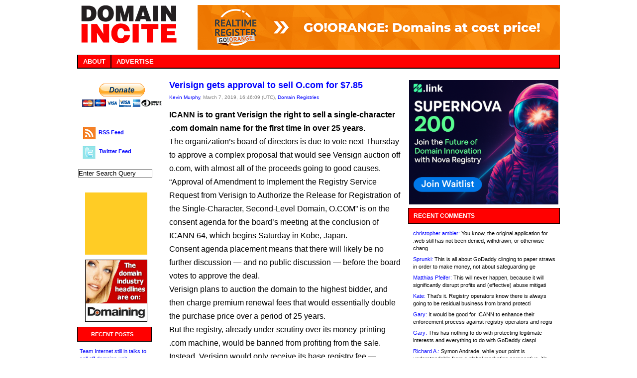

--- FILE ---
content_type: text/html; charset=UTF-8
request_url: http://domainincite.com/24007-verisign-gets-approval-to-sell-o-com-for-7-85
body_size: 32892
content:


<!DOCTYPE html PUBLIC "-//W3C//DTD XHTML 1.0 Transitional//EN" "http://www.w3.org/TR/xhtml1/DTD/xhtml1-transitional.dtd">
<html xmlns="http://www.w3.org/1999/xhtml" dir="ltr" lang="en-US">



<!-- BEGIN html head -->
<head profile="http://gmpg.org/xfn/11">
<meta http-equiv="Content-Type" content="text/html; charset=UTF-8" />
<meta property="fb:admins" content="domainincite" />
<title>Domain Incite Verisign gets approval to sell O.com for $7.85 - Domain Incite</title>

		<!-- All in One SEO 4.9.3 - aioseo.com -->
	<meta name="description" content="ICANN is to grant Verisign the right to sell a single-character .com domain name for the first time in over 25 years. The organization&#039;s board of directors is due to vote next Thursday to approve a complex proposal that would see Verisign auction off o.com, with almost all of the proceeds going to good causes." />
	<meta name="robots" content="max-image-preview:large" />
	<meta name="author" content="Kevin Murphy"/>
	<link rel="canonical" href="https://domainincite.com/24007-verisign-gets-approval-to-sell-o-com-for-7-85" />
	<meta name="generator" content="All in One SEO (AIOSEO) 4.9.3" />
		<meta property="og:locale" content="en_US" />
		<meta property="og:site_name" content="Domain Incite - Domain Name Industry News, Analysis &amp; Opinion" />
		<meta property="og:type" content="article" />
		<meta property="og:title" content="Verisign gets approval to sell O.com for $7.85 - Domain Incite" />
		<meta property="og:description" content="ICANN is to grant Verisign the right to sell a single-character .com domain name for the first time in over 25 years. The organization&#039;s board of directors is due to vote next Thursday to approve a complex proposal that would see Verisign auction off o.com, with almost all of the proceeds going to good causes." />
		<meta property="og:url" content="https://domainincite.com/24007-verisign-gets-approval-to-sell-o-com-for-7-85" />
		<meta property="og:image" content="http://domainincite.com/wp-content/uploads/2023/06/di-for-facebook.png" />
		<meta property="og:image:width" content="200" />
		<meta property="og:image:height" content="200" />
		<meta property="article:published_time" content="2019-03-07T16:46:09+00:00" />
		<meta property="article:modified_time" content="2019-03-07T16:46:09+00:00" />
		<meta name="twitter:card" content="summary" />
		<meta name="twitter:title" content="Verisign gets approval to sell O.com for $7.85 - Domain Incite" />
		<meta name="twitter:description" content="ICANN is to grant Verisign the right to sell a single-character .com domain name for the first time in over 25 years. The organization&#039;s board of directors is due to vote next Thursday to approve a complex proposal that would see Verisign auction off o.com, with almost all of the proceeds going to good causes." />
		<meta name="twitter:image" content="https://domainincite.com/wp-content/uploads/2023/06/di-for-facebook.png" />
		<script type="application/ld+json" class="aioseo-schema">
			{"@context":"https:\/\/schema.org","@graph":[{"@type":"BlogPosting","@id":"https:\/\/domainincite.com\/24007-verisign-gets-approval-to-sell-o-com-for-7-85#blogposting","name":"Verisign gets approval to sell O.com for $7.85 - Domain Incite","headline":"Verisign gets approval to sell O.com for $7.85","author":{"@id":"https:\/\/domainincite.com\/author\/admin-2#author"},"publisher":{"@id":"https:\/\/domainincite.com\/#organization"},"datePublished":"2019-03-07T16:46:09+00:00","dateModified":"2019-03-07T16:46:09+00:00","inLanguage":"en","commentCount":36,"mainEntityOfPage":{"@id":"https:\/\/domainincite.com\/24007-verisign-gets-approval-to-sell-o-com-for-7-85#webpage"},"isPartOf":{"@id":"https:\/\/domainincite.com\/24007-verisign-gets-approval-to-sell-o-com-for-7-85#webpage"},"articleSection":"Domain Registries, .com, ICANN, o.co.o.com, overstock.com, scdn, single-character, verisign"},{"@type":"BreadcrumbList","@id":"https:\/\/domainincite.com\/24007-verisign-gets-approval-to-sell-o-com-for-7-85#breadcrumblist","itemListElement":[{"@type":"ListItem","@id":"https:\/\/domainincite.com#listItem","position":1,"name":"Home","item":"https:\/\/domainincite.com","nextItem":{"@type":"ListItem","@id":"https:\/\/domainincite.com\/category\/domain-registries#listItem","name":"Domain Registries"}},{"@type":"ListItem","@id":"https:\/\/domainincite.com\/category\/domain-registries#listItem","position":2,"name":"Domain Registries","item":"https:\/\/domainincite.com\/category\/domain-registries","nextItem":{"@type":"ListItem","@id":"https:\/\/domainincite.com\/24007-verisign-gets-approval-to-sell-o-com-for-7-85#listItem","name":"Verisign gets approval to sell O.com for $7.85"},"previousItem":{"@type":"ListItem","@id":"https:\/\/domainincite.com#listItem","name":"Home"}},{"@type":"ListItem","@id":"https:\/\/domainincite.com\/24007-verisign-gets-approval-to-sell-o-com-for-7-85#listItem","position":3,"name":"Verisign gets approval to sell O.com for $7.85","previousItem":{"@type":"ListItem","@id":"https:\/\/domainincite.com\/category\/domain-registries#listItem","name":"Domain Registries"}}]},{"@type":"Organization","@id":"https:\/\/domainincite.com\/#organization","name":"Domain Incite","description":"Domain Name Industry News, Analysis & Opinion","url":"https:\/\/domainincite.com\/"},{"@type":"Person","@id":"https:\/\/domainincite.com\/author\/admin-2#author","url":"https:\/\/domainincite.com\/author\/admin-2","name":"Kevin Murphy","image":{"@type":"ImageObject","@id":"https:\/\/domainincite.com\/24007-verisign-gets-approval-to-sell-o-com-for-7-85#authorImage","url":"https:\/\/secure.gravatar.com\/avatar\/253d05eb01575c704e57ffb4904f9e18bc847cef747f9fa19c4376ca65848f0d?s=96&d=mm&r=g","width":96,"height":96,"caption":"Kevin Murphy"}},{"@type":"WebPage","@id":"https:\/\/domainincite.com\/24007-verisign-gets-approval-to-sell-o-com-for-7-85#webpage","url":"https:\/\/domainincite.com\/24007-verisign-gets-approval-to-sell-o-com-for-7-85","name":"Verisign gets approval to sell O.com for $7.85 - Domain Incite","description":"ICANN is to grant Verisign the right to sell a single-character .com domain name for the first time in over 25 years. The organization's board of directors is due to vote next Thursday to approve a complex proposal that would see Verisign auction off o.com, with almost all of the proceeds going to good causes.","inLanguage":"en","isPartOf":{"@id":"https:\/\/domainincite.com\/#website"},"breadcrumb":{"@id":"https:\/\/domainincite.com\/24007-verisign-gets-approval-to-sell-o-com-for-7-85#breadcrumblist"},"author":{"@id":"https:\/\/domainincite.com\/author\/admin-2#author"},"creator":{"@id":"https:\/\/domainincite.com\/author\/admin-2#author"},"datePublished":"2019-03-07T16:46:09+00:00","dateModified":"2019-03-07T16:46:09+00:00"},{"@type":"WebSite","@id":"https:\/\/domainincite.com\/#website","url":"https:\/\/domainincite.com\/","name":"Domain Incite","description":"Domain Name Industry News, Analysis & Opinion","inLanguage":"en","publisher":{"@id":"https:\/\/domainincite.com\/#organization"}}]}
		</script>
		<!-- All in One SEO -->

<link rel='dns-prefetch' href='//stats.wp.com' />
<link rel='preconnect' href='//i0.wp.com' />
<link rel='preconnect' href='//c0.wp.com' />
<link rel="alternate" type="application/rss+xml" title="Domain Incite &raquo; Verisign gets approval to sell O.com for $7.85 Comments Feed" href="https://domainincite.com/24007-verisign-gets-approval-to-sell-o-com-for-7-85/feed" />
<link rel="alternate" title="oEmbed (JSON)" type="application/json+oembed" href="https://domainincite.com/wp-json/oembed/1.0/embed?url=https%3A%2F%2Fdomainincite.com%2F24007-verisign-gets-approval-to-sell-o-com-for-7-85" />
<link rel="alternate" title="oEmbed (XML)" type="text/xml+oembed" href="https://domainincite.com/wp-json/oembed/1.0/embed?url=https%3A%2F%2Fdomainincite.com%2F24007-verisign-gets-approval-to-sell-o-com-for-7-85&#038;format=xml" />
<style id='wp-img-auto-sizes-contain-inline-css' type='text/css'>
img:is([sizes=auto i],[sizes^="auto," i]){contain-intrinsic-size:3000px 1500px}
/*# sourceURL=wp-img-auto-sizes-contain-inline-css */
</style>
<link rel='stylesheet' id='jetpack_related-posts-css' href='https://c0.wp.com/p/jetpack/15.4/modules/related-posts/related-posts.css' type='text/css' media='all' />
<style id='wp-emoji-styles-inline-css' type='text/css'>

	img.wp-smiley, img.emoji {
		display: inline !important;
		border: none !important;
		box-shadow: none !important;
		height: 1em !important;
		width: 1em !important;
		margin: 0 0.07em !important;
		vertical-align: -0.1em !important;
		background: none !important;
		padding: 0 !important;
	}
/*# sourceURL=wp-emoji-styles-inline-css */
</style>
<style id='wp-block-library-inline-css' type='text/css'>
:root{--wp-block-synced-color:#7a00df;--wp-block-synced-color--rgb:122,0,223;--wp-bound-block-color:var(--wp-block-synced-color);--wp-editor-canvas-background:#ddd;--wp-admin-theme-color:#007cba;--wp-admin-theme-color--rgb:0,124,186;--wp-admin-theme-color-darker-10:#006ba1;--wp-admin-theme-color-darker-10--rgb:0,107,160.5;--wp-admin-theme-color-darker-20:#005a87;--wp-admin-theme-color-darker-20--rgb:0,90,135;--wp-admin-border-width-focus:2px}@media (min-resolution:192dpi){:root{--wp-admin-border-width-focus:1.5px}}.wp-element-button{cursor:pointer}:root .has-very-light-gray-background-color{background-color:#eee}:root .has-very-dark-gray-background-color{background-color:#313131}:root .has-very-light-gray-color{color:#eee}:root .has-very-dark-gray-color{color:#313131}:root .has-vivid-green-cyan-to-vivid-cyan-blue-gradient-background{background:linear-gradient(135deg,#00d084,#0693e3)}:root .has-purple-crush-gradient-background{background:linear-gradient(135deg,#34e2e4,#4721fb 50%,#ab1dfe)}:root .has-hazy-dawn-gradient-background{background:linear-gradient(135deg,#faaca8,#dad0ec)}:root .has-subdued-olive-gradient-background{background:linear-gradient(135deg,#fafae1,#67a671)}:root .has-atomic-cream-gradient-background{background:linear-gradient(135deg,#fdd79a,#004a59)}:root .has-nightshade-gradient-background{background:linear-gradient(135deg,#330968,#31cdcf)}:root .has-midnight-gradient-background{background:linear-gradient(135deg,#020381,#2874fc)}:root{--wp--preset--font-size--normal:16px;--wp--preset--font-size--huge:42px}.has-regular-font-size{font-size:1em}.has-larger-font-size{font-size:2.625em}.has-normal-font-size{font-size:var(--wp--preset--font-size--normal)}.has-huge-font-size{font-size:var(--wp--preset--font-size--huge)}.has-text-align-center{text-align:center}.has-text-align-left{text-align:left}.has-text-align-right{text-align:right}.has-fit-text{white-space:nowrap!important}#end-resizable-editor-section{display:none}.aligncenter{clear:both}.items-justified-left{justify-content:flex-start}.items-justified-center{justify-content:center}.items-justified-right{justify-content:flex-end}.items-justified-space-between{justify-content:space-between}.screen-reader-text{border:0;clip-path:inset(50%);height:1px;margin:-1px;overflow:hidden;padding:0;position:absolute;width:1px;word-wrap:normal!important}.screen-reader-text:focus{background-color:#ddd;clip-path:none;color:#444;display:block;font-size:1em;height:auto;left:5px;line-height:normal;padding:15px 23px 14px;text-decoration:none;top:5px;width:auto;z-index:100000}html :where(.has-border-color){border-style:solid}html :where([style*=border-top-color]){border-top-style:solid}html :where([style*=border-right-color]){border-right-style:solid}html :where([style*=border-bottom-color]){border-bottom-style:solid}html :where([style*=border-left-color]){border-left-style:solid}html :where([style*=border-width]){border-style:solid}html :where([style*=border-top-width]){border-top-style:solid}html :where([style*=border-right-width]){border-right-style:solid}html :where([style*=border-bottom-width]){border-bottom-style:solid}html :where([style*=border-left-width]){border-left-style:solid}html :where(img[class*=wp-image-]){height:auto;max-width:100%}:where(figure){margin:0 0 1em}html :where(.is-position-sticky){--wp-admin--admin-bar--position-offset:var(--wp-admin--admin-bar--height,0px)}@media screen and (max-width:600px){html :where(.is-position-sticky){--wp-admin--admin-bar--position-offset:0px}}

/*# sourceURL=wp-block-library-inline-css */
</style><style id='global-styles-inline-css' type='text/css'>
:root{--wp--preset--aspect-ratio--square: 1;--wp--preset--aspect-ratio--4-3: 4/3;--wp--preset--aspect-ratio--3-4: 3/4;--wp--preset--aspect-ratio--3-2: 3/2;--wp--preset--aspect-ratio--2-3: 2/3;--wp--preset--aspect-ratio--16-9: 16/9;--wp--preset--aspect-ratio--9-16: 9/16;--wp--preset--color--black: #000000;--wp--preset--color--cyan-bluish-gray: #abb8c3;--wp--preset--color--white: #ffffff;--wp--preset--color--pale-pink: #f78da7;--wp--preset--color--vivid-red: #cf2e2e;--wp--preset--color--luminous-vivid-orange: #ff6900;--wp--preset--color--luminous-vivid-amber: #fcb900;--wp--preset--color--light-green-cyan: #7bdcb5;--wp--preset--color--vivid-green-cyan: #00d084;--wp--preset--color--pale-cyan-blue: #8ed1fc;--wp--preset--color--vivid-cyan-blue: #0693e3;--wp--preset--color--vivid-purple: #9b51e0;--wp--preset--gradient--vivid-cyan-blue-to-vivid-purple: linear-gradient(135deg,rgb(6,147,227) 0%,rgb(155,81,224) 100%);--wp--preset--gradient--light-green-cyan-to-vivid-green-cyan: linear-gradient(135deg,rgb(122,220,180) 0%,rgb(0,208,130) 100%);--wp--preset--gradient--luminous-vivid-amber-to-luminous-vivid-orange: linear-gradient(135deg,rgb(252,185,0) 0%,rgb(255,105,0) 100%);--wp--preset--gradient--luminous-vivid-orange-to-vivid-red: linear-gradient(135deg,rgb(255,105,0) 0%,rgb(207,46,46) 100%);--wp--preset--gradient--very-light-gray-to-cyan-bluish-gray: linear-gradient(135deg,rgb(238,238,238) 0%,rgb(169,184,195) 100%);--wp--preset--gradient--cool-to-warm-spectrum: linear-gradient(135deg,rgb(74,234,220) 0%,rgb(151,120,209) 20%,rgb(207,42,186) 40%,rgb(238,44,130) 60%,rgb(251,105,98) 80%,rgb(254,248,76) 100%);--wp--preset--gradient--blush-light-purple: linear-gradient(135deg,rgb(255,206,236) 0%,rgb(152,150,240) 100%);--wp--preset--gradient--blush-bordeaux: linear-gradient(135deg,rgb(254,205,165) 0%,rgb(254,45,45) 50%,rgb(107,0,62) 100%);--wp--preset--gradient--luminous-dusk: linear-gradient(135deg,rgb(255,203,112) 0%,rgb(199,81,192) 50%,rgb(65,88,208) 100%);--wp--preset--gradient--pale-ocean: linear-gradient(135deg,rgb(255,245,203) 0%,rgb(182,227,212) 50%,rgb(51,167,181) 100%);--wp--preset--gradient--electric-grass: linear-gradient(135deg,rgb(202,248,128) 0%,rgb(113,206,126) 100%);--wp--preset--gradient--midnight: linear-gradient(135deg,rgb(2,3,129) 0%,rgb(40,116,252) 100%);--wp--preset--font-size--small: 13px;--wp--preset--font-size--medium: 20px;--wp--preset--font-size--large: 36px;--wp--preset--font-size--x-large: 42px;--wp--preset--spacing--20: 0.44rem;--wp--preset--spacing--30: 0.67rem;--wp--preset--spacing--40: 1rem;--wp--preset--spacing--50: 1.5rem;--wp--preset--spacing--60: 2.25rem;--wp--preset--spacing--70: 3.38rem;--wp--preset--spacing--80: 5.06rem;--wp--preset--shadow--natural: 6px 6px 9px rgba(0, 0, 0, 0.2);--wp--preset--shadow--deep: 12px 12px 50px rgba(0, 0, 0, 0.4);--wp--preset--shadow--sharp: 6px 6px 0px rgba(0, 0, 0, 0.2);--wp--preset--shadow--outlined: 6px 6px 0px -3px rgb(255, 255, 255), 6px 6px rgb(0, 0, 0);--wp--preset--shadow--crisp: 6px 6px 0px rgb(0, 0, 0);}:where(.is-layout-flex){gap: 0.5em;}:where(.is-layout-grid){gap: 0.5em;}body .is-layout-flex{display: flex;}.is-layout-flex{flex-wrap: wrap;align-items: center;}.is-layout-flex > :is(*, div){margin: 0;}body .is-layout-grid{display: grid;}.is-layout-grid > :is(*, div){margin: 0;}:where(.wp-block-columns.is-layout-flex){gap: 2em;}:where(.wp-block-columns.is-layout-grid){gap: 2em;}:where(.wp-block-post-template.is-layout-flex){gap: 1.25em;}:where(.wp-block-post-template.is-layout-grid){gap: 1.25em;}.has-black-color{color: var(--wp--preset--color--black) !important;}.has-cyan-bluish-gray-color{color: var(--wp--preset--color--cyan-bluish-gray) !important;}.has-white-color{color: var(--wp--preset--color--white) !important;}.has-pale-pink-color{color: var(--wp--preset--color--pale-pink) !important;}.has-vivid-red-color{color: var(--wp--preset--color--vivid-red) !important;}.has-luminous-vivid-orange-color{color: var(--wp--preset--color--luminous-vivid-orange) !important;}.has-luminous-vivid-amber-color{color: var(--wp--preset--color--luminous-vivid-amber) !important;}.has-light-green-cyan-color{color: var(--wp--preset--color--light-green-cyan) !important;}.has-vivid-green-cyan-color{color: var(--wp--preset--color--vivid-green-cyan) !important;}.has-pale-cyan-blue-color{color: var(--wp--preset--color--pale-cyan-blue) !important;}.has-vivid-cyan-blue-color{color: var(--wp--preset--color--vivid-cyan-blue) !important;}.has-vivid-purple-color{color: var(--wp--preset--color--vivid-purple) !important;}.has-black-background-color{background-color: var(--wp--preset--color--black) !important;}.has-cyan-bluish-gray-background-color{background-color: var(--wp--preset--color--cyan-bluish-gray) !important;}.has-white-background-color{background-color: var(--wp--preset--color--white) !important;}.has-pale-pink-background-color{background-color: var(--wp--preset--color--pale-pink) !important;}.has-vivid-red-background-color{background-color: var(--wp--preset--color--vivid-red) !important;}.has-luminous-vivid-orange-background-color{background-color: var(--wp--preset--color--luminous-vivid-orange) !important;}.has-luminous-vivid-amber-background-color{background-color: var(--wp--preset--color--luminous-vivid-amber) !important;}.has-light-green-cyan-background-color{background-color: var(--wp--preset--color--light-green-cyan) !important;}.has-vivid-green-cyan-background-color{background-color: var(--wp--preset--color--vivid-green-cyan) !important;}.has-pale-cyan-blue-background-color{background-color: var(--wp--preset--color--pale-cyan-blue) !important;}.has-vivid-cyan-blue-background-color{background-color: var(--wp--preset--color--vivid-cyan-blue) !important;}.has-vivid-purple-background-color{background-color: var(--wp--preset--color--vivid-purple) !important;}.has-black-border-color{border-color: var(--wp--preset--color--black) !important;}.has-cyan-bluish-gray-border-color{border-color: var(--wp--preset--color--cyan-bluish-gray) !important;}.has-white-border-color{border-color: var(--wp--preset--color--white) !important;}.has-pale-pink-border-color{border-color: var(--wp--preset--color--pale-pink) !important;}.has-vivid-red-border-color{border-color: var(--wp--preset--color--vivid-red) !important;}.has-luminous-vivid-orange-border-color{border-color: var(--wp--preset--color--luminous-vivid-orange) !important;}.has-luminous-vivid-amber-border-color{border-color: var(--wp--preset--color--luminous-vivid-amber) !important;}.has-light-green-cyan-border-color{border-color: var(--wp--preset--color--light-green-cyan) !important;}.has-vivid-green-cyan-border-color{border-color: var(--wp--preset--color--vivid-green-cyan) !important;}.has-pale-cyan-blue-border-color{border-color: var(--wp--preset--color--pale-cyan-blue) !important;}.has-vivid-cyan-blue-border-color{border-color: var(--wp--preset--color--vivid-cyan-blue) !important;}.has-vivid-purple-border-color{border-color: var(--wp--preset--color--vivid-purple) !important;}.has-vivid-cyan-blue-to-vivid-purple-gradient-background{background: var(--wp--preset--gradient--vivid-cyan-blue-to-vivid-purple) !important;}.has-light-green-cyan-to-vivid-green-cyan-gradient-background{background: var(--wp--preset--gradient--light-green-cyan-to-vivid-green-cyan) !important;}.has-luminous-vivid-amber-to-luminous-vivid-orange-gradient-background{background: var(--wp--preset--gradient--luminous-vivid-amber-to-luminous-vivid-orange) !important;}.has-luminous-vivid-orange-to-vivid-red-gradient-background{background: var(--wp--preset--gradient--luminous-vivid-orange-to-vivid-red) !important;}.has-very-light-gray-to-cyan-bluish-gray-gradient-background{background: var(--wp--preset--gradient--very-light-gray-to-cyan-bluish-gray) !important;}.has-cool-to-warm-spectrum-gradient-background{background: var(--wp--preset--gradient--cool-to-warm-spectrum) !important;}.has-blush-light-purple-gradient-background{background: var(--wp--preset--gradient--blush-light-purple) !important;}.has-blush-bordeaux-gradient-background{background: var(--wp--preset--gradient--blush-bordeaux) !important;}.has-luminous-dusk-gradient-background{background: var(--wp--preset--gradient--luminous-dusk) !important;}.has-pale-ocean-gradient-background{background: var(--wp--preset--gradient--pale-ocean) !important;}.has-electric-grass-gradient-background{background: var(--wp--preset--gradient--electric-grass) !important;}.has-midnight-gradient-background{background: var(--wp--preset--gradient--midnight) !important;}.has-small-font-size{font-size: var(--wp--preset--font-size--small) !important;}.has-medium-font-size{font-size: var(--wp--preset--font-size--medium) !important;}.has-large-font-size{font-size: var(--wp--preset--font-size--large) !important;}.has-x-large-font-size{font-size: var(--wp--preset--font-size--x-large) !important;}
/*# sourceURL=global-styles-inline-css */
</style>

<style id='classic-theme-styles-inline-css' type='text/css'>
/*! This file is auto-generated */
.wp-block-button__link{color:#fff;background-color:#32373c;border-radius:9999px;box-shadow:none;text-decoration:none;padding:calc(.667em + 2px) calc(1.333em + 2px);font-size:1.125em}.wp-block-file__button{background:#32373c;color:#fff;text-decoration:none}
/*# sourceURL=/wp-includes/css/classic-themes.min.css */
</style>
<link rel='stylesheet' id='wp-pagenavi-css' href='http://domainincite.com/wp-content/plugins/wp-pagenavi/pagenavi-css.css?ver=2.70' type='text/css' media='all' />
<script type="text/javascript" id="jetpack_related-posts-js-extra">
/* <![CDATA[ */
var related_posts_js_options = {"post_heading":"h4"};
//# sourceURL=jetpack_related-posts-js-extra
/* ]]> */
</script>
<script type="text/javascript" src="https://c0.wp.com/p/jetpack/15.4/_inc/build/related-posts/related-posts.min.js" id="jetpack_related-posts-js"></script>
<link rel="https://api.w.org/" href="https://domainincite.com/wp-json/" /><link rel="alternate" title="JSON" type="application/json" href="https://domainincite.com/wp-json/wp/v2/posts/24007" /><link rel="EditURI" type="application/rsd+xml" title="RSD" href="https://domainincite.com/xmlrpc.php?rsd" />
<meta name="generator" content="WordPress 6.9" />
<link rel='shortlink' href='https://domainincite.com/?p=24007' />
	<style>img#wpstats{display:none}</style>
		<link rel="icon" href="https://i0.wp.com/domainincite.com/wp-content/uploads/2022/01/favicon.png?fit=32%2C32&#038;ssl=1" sizes="32x32" />
<link rel="icon" href="https://i0.wp.com/domainincite.com/wp-content/uploads/2022/01/favicon.png?fit=32%2C32&#038;ssl=1" sizes="192x192" />
<link rel="apple-touch-icon" href="https://i0.wp.com/domainincite.com/wp-content/uploads/2022/01/favicon.png?fit=32%2C32&#038;ssl=1" />
<meta name="msapplication-TileImage" content="https://i0.wp.com/domainincite.com/wp-content/uploads/2022/01/favicon.png?fit=32%2C32&#038;ssl=1" />
<link rel="stylesheet" type="text/css" href="http://domainincite.com/wp-content/themes/testtheme/style.css" />
<!--[if lte IE 6]>
<link rel="stylesheet" type="text/css" href="http://domainincite.com/wp-content/themes/testtheme/ie.css" />
<![endif]-->
<link rel="alternate" type="application/+xml" title="RSS" href="https://domainincite.com/feed" />


<link rel="icon" href="https://domainincite.com/favicon.ico" type="image/x-icon"> 
<link rel="shortcut icon" href="https://domainincite.com/favicon.ico" type="image/x-icon"> 
<script type="text/javascript" src="http://domainincite.com/wp-content/themes/testtheme/js/jquery-1.11.3.js"></script>
<script type="text/javascript" src="http://domainincite.com/wp-content/themes/testtheme/js/jquery.cycle.all.js"></script>
<script type="text/javascript" src="http://domainincite.com/wp-content/themes/testtheme/js/script.js"></script>




<div id="fb-root"></div>
<script>(function(d, s, id) {
  var js, fjs = d.getElementsByTagName(s)[0];
  if (d.getElementById(id)) return;
  js = d.createElement(s); js.id = id;
  js.src = "//connect.facebook.net/en_GB/all.js#xfbml=1";
  fjs.parentNode.insertBefore(js, fjs);
}(document, 'script', 'facebook-jssdk'));</script>


  

<meta name="google-site-verification" content="gcdFJOXEe9HiZzCmdUI5gXiLM5MIc0LOgB-PRNEFkdk" />
<script type="text/javascript">

  var _gaq = _gaq || [];
  _gaq.push(['_setAccount', 'UA-33851244-1']);
  _gaq.push(['_trackPageview']);

  (function() {
    var ga = document.createElement('script'); ga.type = 'text/javascript'; ga.async = true;
    ga.src = ('https:' == document.location.protocol ? 'https://ssl' : 'http://www') + '.google-analytics.com/ga.js';
    var s = document.getElementsByTagName('script')[0]; s.parentNode.insertBefore(ga, s);
  })();

</script>
</head>
<!-- END html head -->



<BODY style='text-align: center; font: 16px Arial; color: #000000; 
   	  background: #ffffff; 
	  cursor: pointer;'><BODY style='text-align: center; font: 13.5px Arial; color: #000000; background: #ffffff;''>







  
<!-- BEGIN wrapper -->
<div id="wrapper" style="cursor: default;">

	<!-- BEGIN header -->
	<div id="header">
	
		
		<div class="break"></div>
		
		<!-- begin logo -->
		<div class="logo">
		<h1><a href="https://domainincite.com/"><img src="https://domainincite.com/wp-content/themes/testtheme/images/domainincite-logo-web.png" style="cursor: pointer;"/></a></h1>
		<p></p>
		</div>
		<!-- end logo -->
		
		<!-- begin sponsor -->
		<div class="sponsor"><a href="http://realtimeregister.com/go-orange-domainincite/"><img src="https://domainincite.com/images/RTR_Banner_Domainincite_2025.gif" style="width:728px; cursor: pointer;"/></a></div>	<!-- end sponsor -->
		
		<!-- begin categories -->
		<ul class="categories">
		
		
		<li><a href="https://domainincite.com/about/">About</a></li>
		<li><a href="https://domainincite.com/advertising/" title="Advertise on DomainIncite">Advertise</a></li>
		
		


		</ul>
		<!-- end categories -->
	
	</div>
	<!-- END header -->


<div id="colorwrapper">

<!-- BEGIN content -->
<div id="content">


	
<div id="sidebar2">	

	<!-- begin subscribe -->
	<div class="box2">
	<ul class="bookmarks2">
	
		<li>
	<form action="https://www.paypal.com/donate" method="post" target="_top">
<input type="hidden" name="hosted_button_id" value="8RE2975NPR9J2" />
<input type="image" src="https://www.paypalobjects.com/en_US/GB/i/btn/btn_donateCC_LG.gif" border="0" name="submit" title="PayPal - The safer, easier way to pay online!" alt="Donate with PayPal button" />
<img alt="" border="0" src="https://www.paypal.com/en_GB/i/scr/pixel.gif" width="1" height="1" />
</form>
	</li>
	
	<br />
	
	<li class="rss">
		<a href="https://domainincite.com/feed"><img src="/images/rss.png" style="float:left; margin: 0px 5px 0px 0px;"></a>
		<a href="https://domainincite.com/feed" style="float:left; margin: 5px 0px 0px 0px;">RSS Feed</a>
	</li>
	
	<br />
	
	<li class="twt">
		<a href="http://twitter.com/domainincite"><img src="/images/tw.png" style="float:left; margin: 0px 5px 0px 0px;"></a>
		<a href="http://twitter.com/domainincite" style="float:left; margin: 5px 0px 0px 0px;">Twitter Feed</a>
	</li>

	
	</ul>
	</div>
	<!-- end subscribe -->
	
	<br />

	<!-- begin search -->
	<div class="search">
		<form action="https://domainincite.com/">
		<input id="s" type="text" onblur="if(this.value == '') {this.value = 'Enter Search Query';}" onfocus="if(this.value == 'Enter Search Query') {this.value = '';}" value="Enter Search Query" name="s"/>   		
		</form>
	</div>
	<!-- end search -->
	
	
	<div style="margin-top: 10px; margin-bottom: 10px; margin-left:21px;"> 
	<a href="http://101domain.com/" target="_blank" title="international domain name registration"> <img src = "http://domainincite.com/images/domainer-ad-125x125.gif" style="cursor: pointer;"></a>
	</div>

	
	
		<div style="margin-bottom: 10px; margin-left:21px;"><a href="http://www.domaining.com/" onfocus="if(this.getAttribute('replaced')==null){this.setAttribute('replaced', 1); this.href='http://partner.domaining.com/link/?id=11413';} return(true);"><img src="http://partner.domaining.com/banners/latestnews-125x125-1.gif" border=0 width=125 height=125 alt="Latest news of the domain name industry"></a>


</div>






	
	<!-- begin recent -->
	<div class="recentposts">
		<h2>Recent Posts</h2>
		<ul>
				<li><a href='https://domainincite.com/31516-team-internet-still-in-talks-to-sell-off-domains-unit'>Team Internet still in talks to sell off domains unit</a></li>
	<li><a href='https://domainincite.com/31513-namescon-returning-to-miami-in-november'>NamesCon returning to Miami in November</a></li>
	<li><a href='https://domainincite.com/31509-mad-dog-politician-registers-nazis-us-redirects-to-trump-admin-site'>&#8220;Mad Dog&#8221; politician registers nazis.us, redirects to Trump admin site</a></li>
	<li><a href='https://domainincite.com/31507-lowest-price-guaranteed-48-com-registrar-canned'>&#8220;Lowest Price Guaranteed!&#8221; $48 .com registrar canned</a></li>
	<li><a href='https://domainincite.com/31498-no-rdap-no-accreditation'>No RDAP? No accreditation</a></li>
	<li><a href='https://domainincite.com/31479-fifth-largest-gtld-not-dead-after-all'>Fifth-largest gTLD not dead after all</a></li>
	<li><a href='https://domainincite.com/31475-half-of-registrars-domains-are-abusive-icann-says'>Half of registrar&#8217;s domains are abusive, ICANN says</a></li>
	<li><a href='https://domainincite.com/31472-burr-joins-pir-after-leaving-icann-board'>Burr joins PIR after leaving ICANN board</a></li>
	<li><a href='https://domainincite.com/31466-refunds-galore-as-gtld-losers-finally-bow-out'>Refunds galore as gTLD losers finally bow out</a></li>
	<li><a href='https://domainincite.com/31460-goo-terminated-as-search-engine-closes-down'>.goo terminated as search engine closes down</a></li>
	<li><a href='https://domainincite.com/31454-godaddy-to-offer-domain-blocking-to-people-who-dont-have-trademarks'>GoDaddy to offer domain blocking to people who don&#8217;t have trademarks</a></li>
	<li><a href='https://domainincite.com/31451-happy-new-year-expected-for-domain-industry-says-icann'>Happy new year expected for domain industry, says ICANN</a></li>
	<li><a href='https://domainincite.com/31448-salesforce-to-apply-for-a-dot-brand'>Salesforce to apply for a dot-brand</a></li>
	<li><a href='https://domainincite.com/31446-team-internet-looking-to-break-up'>Team Internet looking to break up</a></li>
	<li><a href='https://domainincite.com/31443-noss-to-leave-tucows-corner-office'>Noss to leave Tucows corner office</a></li>
	<li><a href='https://domainincite.com/31441-rubens-kuhl-has-died'>Rubens Kühl has died</a></li>
	<li><a href='https://domainincite.com/31430-sinha-angry-with-chapmans-firing-as-icann-vice-chair'>Sinha angry with Chapman&#8217;s firing as ICANN vice chair</a></li>
	<li><a href='https://domainincite.com/31427-glitch-redux-icann-screws-up-new-gtld-security-again'>Glitch redux: ICANN screws up new gTLD security again</a></li>
	<li><a href='https://domainincite.com/31424-centralnic-claims-second-largest-tld-migration-ever'>CentralNic claims second-largest TLD migration ever</a></li>
	<li><a href='https://domainincite.com/31410-breaking-dns-issue-at-amazon-takes-out-major-apps-and-sites'>DNS issue at Amazon takes out major apps and sites</a></li>
	<li><a href='https://domainincite.com/31401-io-sales-almost-double-over-three-years'>.io sales almost double over three years</a></li>
	<li><a href='https://domainincite.com/31399-amazon-delays-book-and-fashion-gtlds'>Amazon delays book and fashion gTLDs</a></li>
	<li><a href='https://domainincite.com/31396-lindqvist-shuffles-the-exec-deck'>Lindqvist shuffles the exec deck</a></li>
	<li><a href='https://domainincite.com/31393-godaddy-launches-ultra-premium-domain-marketplace'>GoDaddy launches &#8220;ultra-premium&#8221; domain marketplace</a></li>
	<li><a href='https://domainincite.com/31389-mobi-to-get-a-new-rival-in-mobile'>.mobi to get a new rival in .mobile</a></li>
	<li><a href='https://domainincite.com/31386-bye-bye-boomer-blockchain-players-abandon-new-gtld-plans'>Bye-bye .boomer! Blockchain players abandon new gTLD plans</a></li>
	<li><a href='https://domainincite.com/31384-decades-old-us-registrar-gets-a-spanking'>Decades-old US registrar gets a spanking</a></li>
	<li><a href='https://domainincite.com/31382-love-you-sold-in-apparent-five-figure-deal'>love.you sold in apparent five-figure deal</a></li>
	<li><a href='https://domainincite.com/31376-bogus-harassment-complaints-could-get-you-an-icann-ban'>Bogus harassment complaints could get you an ICANN ban</a></li>
	<li><a href='https://domainincite.com/31374-icann-slaps-open-mic-ban-on-conflicted-lawyers'>ICANN slaps open-mic ban on conflicted lawyers</a></li>
	<li><a href='https://domainincite.com/31370-final-gtfo-warning-for-19-failed-new-gtld-bids'>Final GTFO warning for 19 failed new gTLD bids</a></li>
	<li><a href='https://domainincite.com/31364-nominet-opens-500000-fund-for-open-source-projects'>Nominet opens $500,000 fund for open source projects</a></li>
	<li><a href='https://domainincite.com/31362-com-laude-buys-larger-rival-markmonitor'>Com Laude buys larger rival Markmonitor</a></li>
	<li><a href='https://domainincite.com/31360-epik-took-down-charlie-kirk-doxing-site'>Epik took down Charlie Kirk doxing site</a></li>
	<li><a href='https://domainincite.com/31358-number-of-subsidized-gtld-bidders-far-lower-than-thought'>Number of subsidized gTLD bidders far lower than thought</a></li>
	<li><a href='https://domainincite.com/31356-another-registrar-goes-awol'>Another registrar goes AWOL</a></li>
	<li><a href='https://domainincite.com/31354-gtld-loses-its-second-largest-registrar-after-breach'>gTLD loses its second-largest registrar after breach</a></li>
	<li><a href='https://domainincite.com/31349-com-laude-buys-fairwinds'>Com Laude buys Fairwinds</a></li>
	<li><a href='https://domainincite.com/31328-unstoppable-wants-to-be-a-registry-back-end'>Unstoppable wants to be a registry back-end</a></li>
	<li><a href='https://domainincite.com/31323-sixteen-new-gtld-bids-could-face-the-firing-squad'>Sixteen new gTLD bids could face the firing squad</a></li>
	<li><a href='https://domainincite.com/31320-registry-to-release-one-letter-domains-tomorrow'>Registry to release one-letter domains tomorrow</a></li>
	<li><a href='https://domainincite.com/31317-new-icann-funding-rules-will-cost-smaller-cctlds-more'>New ICANN funding rules will cost smaller ccTLDs more</a></li>
	<li><a href='https://domainincite.com/31315-ai-rival-lines-up-gtld-bid'>.ai rival lines up gTLD bid</a></li>
	<li><a href='https://domainincite.com/31313-team-internet-lays-off-200'>Team Internet lays off 200</a></li>
	<li><a href='https://domainincite.com/31308-sixteen-more-orgs-vie-for-cheap-gtlds-but'>Sixteen more orgs vie for cheap gTLDs, but&#8230;</a></li>
	<li><a href='https://domainincite.com/31305-so-whos-registering-sunrise-domains-these-days'>So who&#8217;s registering sunrise domains these days?</a></li>
	<li><a href='https://domainincite.com/31303-cloud-gtld-gets-launch-dates'>Cloud gTLD gets launch dates</a></li>
	<li><a href='https://domainincite.com/31288-governments-say-new-gtld-program-credibility-at-stake'>Governments say new gTLD program &#8220;credibility&#8221; at stake</a></li>
	<li><a href='https://domainincite.com/31285-nixi-planning-doomed-new-gtld-bids'>NIXI planning doomed new gTLD bids</a></li>
	<li><a href='https://domainincite.com/31277-ai-experts-replace-chapman-on-icann-board'>AI experts replace Chapman on ICANN board</a></li>
	<li><a href='https://domainincite.com/31271-rdrs-may-not-be-dead'>RDRS may not be dead</a></li>
	<li><a href='https://domainincite.com/31269-single-letter-com-lawsuit-thrown-out-of-court'>Single-letter .com lawsuit thrown out of court</a></li>
	<li><a href='https://domainincite.com/31266-golding-challenges-mccarthy-for-nominet-board-seat'>Golding challenges McCarthy for Nominet board seat</a></li>
	<li><a href='https://domainincite.com/31262-three-applicants-qualify-for-cheapo-gtlds'>Three applicants qualify for cheapo gTLDs</a></li>
	<li><a href='https://domainincite.com/31251-blockchain-crisis-looming-for-new-gtld-next-round'>Blockchain crisis looming for new gTLD next round</a></li>
	<li><a href='https://domainincite.com/31248-two-more-dot-brands-leave-verisign-for-godaddy'>Two more dot-brands leave Verisign for GoDaddy</a></li>
	<li><a href='https://domainincite.com/31241-icann-looking-at-new-bulk-reg-rules'>ICANN looking at new bulk reg rules</a></li>
	<li><a href='https://domainincite.com/31239-reseller-loss-hits-tucows-dum-but-not-revenue'>Reseller loss hits Tucows&#8217; DUM but not revenue</a></li>
	<li><a href='https://domainincite.com/31236-godaddy-counts-cost-of-losing-co-deal'>GoDaddy counts cost of losing .co deal</a></li>
	<li><a href='https://domainincite.com/31230-wine-producers-worried-about-new-gtlds'>Wine producers worried about new gTLDs</a></li>
	<li><a href='https://domainincite.com/31225-goodyear-tires-of-its-dot-brand'>Goodyear tires of its dot-brand</a></li>
	<li><a href='https://domainincite.com/31221-team-internet-loses-radix-to-tucows'>Team Internet loses Radix to Tucows</a></li>
	<li><a href='https://domainincite.com/31218-icanns-review-of-reviews-kicks-off'>ICANN&#8217;s &#8220;review of reviews&#8221; kicks off</a></li>
	<li><a href='https://domainincite.com/31210-huge-registrars-flee-from-rdrs'>Huge registrars flee from RDRS</a></li>
	<li><a href='https://domainincite.com/31206-namecheap-loses-attempt-to-bring-back-org-price-caps'>Namecheap loses attempt to bring back .org price caps</a></li>
	<li><a href='https://domainincite.com/31204-registrar-shamed-for-alleged-crypto-abuse-neglect'>Registrar shamed for alleged crypto abuse neglect</a></li>
	<li><a href='https://domainincite.com/31202-pobletes-icann-board-seat-safe'>Poblete&#8217;s ICANN board seat safe</a></li>
	<li><a href='https://domainincite.com/31200-com-off-to-strong-start-in-q3'>.com off to strong start in Q3</a></li>
	<li><a href='https://domainincite.com/31194-my-is-growing-like-crazy'>.my is growing like crazy</a></li>
	<li><a href='https://domainincite.com/31187-icann-settles-77-million-sexual-harassment-suit'>ICANN settles $77 million sexual harassment suit</a></li>
	<li><a href='https://domainincite.com/31185-chinese-domain-spikiness-ends-in-first-half'>Chinese domain spikiness ends in first half</a></li>
	<li><a href='https://domainincite.com/31183-registrars-agree-to-higher-icann-fees'>Registrars agree to higher ICANN fees</a></li>
	<li><a href='https://domainincite.com/31180-icann-to-review-reviews-after-review-review-request-fails'>ICANN to review reviews after review review request fails</a></li>
	<li><a href='https://domainincite.com/31169-got-junk-junes-biggest-gtld-growers-do'>Got junk? June&#8217;s biggest gTLD growers do</a></li>
	<li><a href='https://domainincite.com/31162-icann-ditches-oman-due-to-middle-east-conflicts'>ICANN ditches Oman due to Middle-East conflicts</a></li>
	<li><a href='https://domainincite.com/31152-icanns-mighty-overlord-flexes-on-transparency'>ICANN&#8217;s mighty overlord flexes on transparency</a></li>
	<li><a href='https://domainincite.com/31149-icann-faces-first-pushback-over-dei-u-turn'>ICANN faces first pushback over DEI U-turn</a></li>
	<li><a href='https://domainincite.com/31147-loads-of-firms-flunk-out-of-next-round-gtld-back-end-program'>Loads of firms flunk out of next-round gTLD back-end program</a></li>
	<li><a href='https://domainincite.com/31140-presidenttrump-xxx-among-thousands-of-dead-xxx-domains-suddenly-springing-to-life'>presidenttrump.xxx among thousands of dead .xxx domains suddenly springing to life</a></li>
	<li><a href='https://domainincite.com/31136-one-of-the-dumbest-gtlds-just-switched-back-ends'>One of the dumbest gTLDs just switched back-ends</a></li>
	<li><a href='https://domainincite.com/31134-godaddy-loses-co-to-team-internet'>GoDaddy loses .co to Team Internet</a></li>
	<li><a href='https://domainincite.com/31131-governments-erect-bulk-reg-barrier-to-new-gtld-next-round'>Governments erect bulk-reg barrier to new gTLD next round</a></li>
	<li><a href='https://domainincite.com/31129-little-interest-in-cheapo-gtld-program'>Little interest in cheapo gTLD program</a></li>
	<li><a href='https://domainincite.com/31117-us-government-opposes-most-new-gtlds'>US government opposes most new gTLDs</a></li>
	<li><a href='https://domainincite.com/31110-godaddy-loses-last-amazon-business-to-identity-digital'>GoDaddy loses last Amazon business to Identity Digital</a></li>
	<li><a href='https://domainincite.com/31108-third-amazon-gtld-launch-dates-revealed'>Third Amazon gTLD launch dates revealed</a></li>
	<li><a href='https://domainincite.com/31106-top-promises-to-play-nice-on-dns-abuse'>.TOP promises to play nice on DNS abuse</a></li>
	<li><a href='https://domainincite.com/31100-court-denies-icanns-metoo-cover-up-attempt'>Court denies ICANN&#8217;s #MeToo &#8220;cover up&#8221; attempt</a></li>
	<li><a href='https://domainincite.com/31098-launch-dates-for-two-more-amazon-gtlds-revealed'>Launch dates for two more Amazon gTLDs revealed</a></li>
	<li><a href='https://domainincite.com/31092-an-end-to-club-med-for-geeks-icann'>An end to &#8220;Club Med for geeks&#8221; ICANN?</a></li>
	<li><a href='https://domainincite.com/31089-some-people-paid-premiums-for-hot-domain-hacks'>Some people paid premiums for .hot domain hacks</a></li>
	<li><a href='https://domainincite.com/31086-io-questions-in-sharp-focus-as-uk-signs-chagos-treaty'>.io questions in sharp focus as UK signs Chagos treaty</a></li>
	<li><a href='https://domainincite.com/31082-big-gdn-registrar-at-risk'>Big .gdn registrar at risk</a></li>
	<li><a href='https://domainincite.com/31072-icann-reaffirms-its-commitment-to-diversity-and-inclusion'>ICANN &#8220;reaffirms its commitment to diversity and inclusion&#8221;</a></li>
	<li><a href='https://domainincite.com/31049-icann-kills-off-diversity-and-inclusion'>ICANN kills off diversity and inclusion</a></li>
	<li><a href='https://domainincite.com/31047-kaufmann-picked-for-icann-board'>Kaufmann picked for ICANN board</a></li>
	<li><a href='https://domainincite.com/31045-conflicted-stfu-under-new-icann-rules'>Conflicted? STFU under new ICANN rules</a></li>
	<li><a href='https://domainincite.com/31041-hot-is-for-hookers-amazons-first-premium-regs-revealed'>.hot is for hookers? Amazon&#8217;s first premium regs revealed</a></li>
	<li><a href='https://domainincite.com/31038-gname-adds-another-200-registrars'>Gname adds another 200 registrars</a></li>
	<li><a href='https://domainincite.com/31034-new-popes-com-domain-was-registered-the-day-francis-died'>New Pope&#8217;s .com domain was registered the day Francis died</a></li>
	<li><a href='https://domainincite.com/31032-two-deadbeat-registrars-get-their-icann-marching-orders'>Two deadbeat registrars get their ICANN marching orders</a></li>
	<li><a href='https://domainincite.com/31029-dotmusic-has-sold-a-lot-of-names-but-not-many-are-turned-on'>DotMusic has sold a lot of names, but not many are turned on</a></li>
	<li><a href='https://domainincite.com/31021-med-is-a-deeply-weird-gtld-but-it-wants-to-be-more-normal'>.med is a deeply weird gTLD, but it wants to be more normal</a></li>
	<li><a href='https://domainincite.com/31016-icann-cuts-off-money-to-uasg'>ICANN cuts off money to UASG</a></li>
	<li><a href='https://domainincite.com/31014-web-com-getting-dumped'>Web.com getting dumped</a></li>
	<li><a href='https://domainincite.com/31010-es-and-pt-riding-out-massive-power-outage'>.es and .pt riding out massive power outage</a></li>
	<li><a href='https://domainincite.com/31007-com-is-back-as-verisign-discounts-bear-fruit'>.com is back as Verisign discounts bear fruit</a></li>
	<li><a href='https://domainincite.com/31004-dot-brand-actually-being-used-to-get-deleted'>Dot-brand actually being used to get deleted</a></li>
	<li><a href='https://domainincite.com/30989-verisign-gave-trump-100000'>Verisign gave Trump $100,000</a></li>
	<li><a href='https://domainincite.com/30986-private-whois-requests-hit-new-low-after-tucows-quits-rdrs'>Private Whois requests hit new low after Tucows quits RDRS</a></li>
	<li><a href='https://domainincite.com/30983-zoom-says-godaddy-took-it-down-for-hours'>Zoom says GoDaddy took it down for hours</a></li>
	<li><a href='https://domainincite.com/30979-the-soviet-union-might-be-safe-after-all'>The Soviet Union might be safe after all</a></li>
	<li><a href='https://domainincite.com/30977-google-says-its-cctlds-are-no-longer-necessary'>Google says its ccTLDs &#8220;are no longer necessary&#8221;</a></li>
	<li><a href='https://domainincite.com/30964-facebook-thinks-icann-is-a-bit-rubbish'>Facebook thinks ICANN is a bit rubbish</a></li>
	<li><a href='https://domainincite.com/30960-icann-spending-365000-a-year-on-coffee-and-booze'>ICANN spending $365,000 a year on coffee and booze</a></li>
	<li><a href='https://domainincite.com/30955-regulator-going-after-suicide-site-that-even-epik-banned'>Regulator going after suicide site that even Epik banned</a></li>
	<li><a href='https://domainincite.com/30953-ai-sees-600000-auction-sales-in-a-month'>.ai sees $600,000 auction sales in a month</a></li>
	<li><a href='https://domainincite.com/30951-pru-trims-its-dot-brand-portfolio'>Pru trims its dot-brand portfolio</a></li>
	<li><a href='https://domainincite.com/30949-uks-nigel-hickson-has-died'>UK&#8217;s Nigel Hickson has died</a></li>
	<li><a href='https://domainincite.com/30923-blog-registry-ordered-to-change-name-to-knock-knock-rdap-there'>.blog registry ordered to change name to Knock Knock RDAP There</a></li>
	<li><a href='https://domainincite.com/30917-wordpress-buys-canadian-swaps-centralnic-for-cira'>WordPress buys Canadian, swaps CentralNic for CIRA</a></li>
	<li><a href='https://domainincite.com/30913-latest-icann-salary-porn-ruins-my-terrible-pun'>Latest ICANN salary porn ruins my terrible pun</a></li>
	<li><a href='https://domainincite.com/30910-co-deal-worth-77-million-up-for-grabs'>.co deal worth $77 million up for grabs</a></li>
	<li><a href='https://domainincite.com/30906-i-get-a-wrongful-kicking-as-su-registry-denies-turn-off-plan'>I get a wrongful kicking as .su registry denies turn-off plan</a></li>
	<li><a href='https://domainincite.com/30903-sales-and-profit-dips-at-team-internet'>Sales and profits dip at Team Internet</a></li>
		</ul>
	</div>
	<!-- end recent -->
		
 		
	

 
 
</div>


			
		<!-- begin post -->
		<div class="single">
		<h2><a href="https://domainincite.com/24007-verisign-gets-approval-to-sell-o-com-for-7-85">Verisign gets approval to sell O.com for $7.85</a></h2>
		
		<div class="singleflanel">
			<a href="http://domainincite.com/about">Kevin Murphy</a>,
				March 7, 2019, 16:46:09 (UTC),   
				<a href="https://domainincite.com/category/domain-registries" rel="category tag">Domain Registries</a>  
		</div>
		
		
		<p><strong>ICANN is to grant Verisign the right to sell a single-character .com domain name for the first time in over 25 years.</strong><br />
The organization&#8217;s board of directors is due to vote next Thursday to approve a complex proposal that would see Verisign auction off o.com, with almost all of the proceeds going to good causes.<br />
&#8220;Approval of Amendment to Implement the Registry Service Request from Verisign to Authorize the Release for Registration of the Single-Character, Second-Level Domain, O.COM&#8221; is on the consent agenda for the board&#8217;s meeting at the conclusion of ICANN 64, which begins Saturday in Kobe, Japan.<br />
Consent agenda placement means that there will likely be no further discussion &#8212; and no public discussion &#8212; before the board votes to approve the deal.<br />
Verisign plans to auction the domain to the highest bidder, and then charge premium renewal fees that would essentially double the purchase price over a period of 25 years.<br />
But the registry, already under scrutiny over its money-printing .com machine, would be banned from profiting from the sale.<br />
Instead, Verisign would only receive its base registry fee &#8212; currently $7.85 per year &#8212; with the rest being held by an independent third party that would distribute the funds to worthy non-profit causes.<br />
ICANN had referred the Verisign proposal, <a href="http://domainincite.com/22344-verisign-wants-to-auction-off-o-com-for-charity">first put forward</a> in December 2016, to the US government, and the Department of Justice <a href="http://domainincite.com/22398-justice-gives-nod-to-o-com-auction">gave it the nod</a> in December 2017.<br />
There was also a <a href="http://domainincite.com/22986-have-your-say-on-single-character-com-domains">public comment period</a> last May.<br />
The request almost certainly came about due to Overstock.com&#8217;s incessant lobbying. The retailer has been obsessed with obtaining o.com for well over a decade, but was hamstrung by the legacy policy, enshrined in the .com registry agreement, that forbids the sale of single-character domains.<br />
Whoever else wants to buy o.com, they&#8217;ll be bidding against Overstock, which has a trademark.<br />
It&#8217;s quite possible nobody else will bid.<br />
When Overstock <a href="http://domainincite.com/2518-what-does-the-overstock-commercial-mean-for-co">briefly rebranded as O.co</a> several years ago &#8212; it paid $350,000 for that domain &#8212; it said it <a href="http://domainincite.com/7992-o-co-loses-61-of-its-traffic-to-o-com">saw 61% of its traffic going to o.com instead</a>.<br />
All single-character .com names that had not already been registered were reserved by IANA for technical reasons in 1993, well before ICANN took over DNS policy.<br />
Today, only q.com, z.com and x.com are registered. Billionaire Elon Musk, who used x.com to launch PayPal, <a href="http://domainincite.com/21909-billionaire-elon-musk-reacquired-x-com">reacquired that domain</a> for an undisclosed sum in 2017. GMO Internet <a href="https://www.thedomains.com/2014/11/21/z-com-sold-for-6-8-million-dollars/">bought z.com for $6.8 million</a> in 2014.<br />
With the sale of o.com now a near certainty, it is perhaps only a matter of time before more single-character .com names are also released.<br />
No gTLD approved after 2012 has a restriction on single-character domains.<br />
As a matter of disclosure: several years ago I briefly provided some consulting/writing services to a third party in support of the Verisign and Overstock positions on the release of single-character domain names, but I have no current financial interest in the matter.</p>
<hr><p style="padding:10px;"><b>Domain Incite relies on support from readers like you to survive. Please consider making a <a href="https://www.paypal.com/donate/?hosted_button_id=8RE2975NPR9J2">one-off or recurring donation via PayPal</a>. Please support Domain Incite, the independent source of news, analysis and opinion for the domain name industry and ICANN community.</b>
<div id='jp-relatedposts' class='jp-relatedposts' >
	<h3 class="jp-relatedposts-headline"><em>Related</em></h3>
</div>		

		
		<p style="margin-top:10px;">
		<a href="https://twitter.com/share" class="twitter-share-button" data-via="DomainIncite">Tweet</a>
		<script>!function(d,s,id){var js,fjs=d.getElementsByTagName(s)[0];if(!d.getElementById(id)){js=d.createElement(s);js.id=id;js.src="//platform.twitter.com/widgets.js";fjs.parentNode.insertBefore(js,fjs);}}(document,"script","twitter-wjs");</script>
	
	

		</P>
	
		<p class="tags">Tagged: <a href="https://domainincite.com/tag/com" rel="tag">.com</a>, <a href="https://domainincite.com/tag/icann" rel="tag">ICANN</a>, <a href="https://domainincite.com/tag/o-co-o-com" rel="tag">o.co.o.com</a>, <a href="https://domainincite.com/tag/overstock-com" rel="tag">overstock.com</a>, <a href="https://domainincite.com/tag/scdn" rel="tag">scdn</a>, <a href="https://domainincite.com/tag/single-character" rel="tag">single-character</a>, <a href="https://domainincite.com/tag/verisign" rel="tag">verisign</a></p>			
		<div id="comments">

<!-- You can start editing here. -->

	<h2>Comments (36)</h2>
	

	<ol class="commentlist">
			<li class="comment even thread-even depth-1 parent" id="comment-13051">
				<div id="div-comment-13051" class="comment-body">
				<div class="comment-author vcard">
			<img alt='' src='https://secure.gravatar.com/avatar/c3df7215431877c4b1ff57b3d892f200c5200fdb9e96b996c22cf768957c2e3a?s=32&#038;d=mm&#038;r=g' srcset='https://secure.gravatar.com/avatar/c3df7215431877c4b1ff57b3d892f200c5200fdb9e96b996c22cf768957c2e3a?s=64&#038;d=mm&#038;r=g 2x' class='avatar avatar-32 photo' height='32' width='32' decoding='async'/>			<cite class="fn"><a href="https://domainnamewire.com" class="url" rel="ugc external nofollow">Andrew</a></cite> <span class="says">says:</span>		</div>
		
		<div class="comment-meta commentmetadata">
			<a href="https://domainincite.com/24007-verisign-gets-approval-to-sell-o-com-for-7-85#comment-13051">March 7, 2019 at 5:41 pm</a>		</div>

		<p>OK, so what&#8217;s Verisign&#8217;s angle here? Nudge toward premium pricing in the future? Publicity? Sell the other single letters in the future?</p>

		<div class="reply"><a rel="nofollow" class="comment-reply-link" href="#comment-13051" data-commentid="13051" data-postid="24007" data-belowelement="div-comment-13051" data-respondelement="respond" data-replyto="Reply to Andrew" aria-label="Reply to Andrew">Reply</a></div>
				</div>
				<ul class="children">
		<li class="comment odd alt depth-2" id="comment-13052">
				<div id="div-comment-13052" class="comment-body">
				<div class="comment-author vcard">
			<img alt='' src='https://secure.gravatar.com/avatar/e73c15774c1edc024db76ad7eae7b1bb8b9a71a9496a9cb3b4c19a2c64c76d16?s=32&#038;d=mm&#038;r=g' srcset='https://secure.gravatar.com/avatar/e73c15774c1edc024db76ad7eae7b1bb8b9a71a9496a9cb3b4c19a2c64c76d16?s=64&#038;d=mm&#038;r=g 2x' class='avatar avatar-32 photo' height='32' width='32' decoding='async'/>			<cite class="fn"><a href="https://nameselling.com" class="url" rel="ugc external nofollow">Mark Thorpe</a></cite> <span class="says">says:</span>		</div>
		
		<div class="comment-meta commentmetadata">
			<a href="https://domainincite.com/24007-verisign-gets-approval-to-sell-o-com-for-7-85#comment-13052">March 7, 2019 at 5:46 pm</a>		</div>

		<p>All of the above!</p>

		<div class="reply"><a rel="nofollow" class="comment-reply-link" href="#comment-13052" data-commentid="13052" data-postid="24007" data-belowelement="div-comment-13052" data-respondelement="respond" data-replyto="Reply to Mark Thorpe" aria-label="Reply to Mark Thorpe">Reply</a></div>
				</div>
				</li><!-- #comment-## -->
		<li class="comment byuser comment-author-admin-2 bypostauthor even depth-2" id="comment-13054">
				<div id="div-comment-13054" class="comment-body">
				<div class="comment-author vcard">
			<img alt='' src='https://secure.gravatar.com/avatar/253d05eb01575c704e57ffb4904f9e18bc847cef747f9fa19c4376ca65848f0d?s=32&#038;d=mm&#038;r=g' srcset='https://secure.gravatar.com/avatar/253d05eb01575c704e57ffb4904f9e18bc847cef747f9fa19c4376ca65848f0d?s=64&#038;d=mm&#038;r=g 2x' class='avatar avatar-32 photo' height='32' width='32' decoding='async'/>			<cite class="fn">Kevin Murphy</cite> <span class="says">says:</span>		</div>
		
		<div class="comment-meta commentmetadata">
			<a href="https://domainincite.com/24007-verisign-gets-approval-to-sell-o-com-for-7-85#comment-13054">March 7, 2019 at 6:19 pm</a>		</div>

		<p>I can&#8217;t believe I&#8217;m about to suggest that Verisign doesn&#8217;t have a covert greed-based agenda here, but maybe they just want Overstock off their back?</p>

		<div class="reply"><a rel="nofollow" class="comment-reply-link" href="#comment-13054" data-commentid="13054" data-postid="24007" data-belowelement="div-comment-13054" data-respondelement="respond" data-replyto="Reply to Kevin Murphy" aria-label="Reply to Kevin Murphy">Reply</a></div>
				</div>
				</li><!-- #comment-## -->
</ul><!-- .children -->
</li><!-- #comment-## -->
		<li class="comment odd alt thread-odd thread-alt depth-1 parent" id="comment-13053">
				<div id="div-comment-13053" class="comment-body">
				<div class="comment-author vcard">
			<img alt='' src='https://secure.gravatar.com/avatar/e3c1611d753391f2b1eacd22dd362ee575bfb234fbe18cec164a09f921ccd479?s=32&#038;d=mm&#038;r=g' srcset='https://secure.gravatar.com/avatar/e3c1611d753391f2b1eacd22dd362ee575bfb234fbe18cec164a09f921ccd479?s=64&#038;d=mm&#038;r=g 2x' class='avatar avatar-32 photo' height='32' width='32' loading='lazy' decoding='async'/>			<cite class="fn">John Berryhill</cite> <span class="says">says:</span>		</div>
		
		<div class="comment-meta commentmetadata">
			<a href="https://domainincite.com/24007-verisign-gets-approval-to-sell-o-com-for-7-85#comment-13053">March 7, 2019 at 5:51 pm</a>		</div>

		<p>&#8220;Whoever else wants to buy o.com, they’ll be bidding against Overstock, which has a trademark.&#8221;<br />
As do Oakley and Oprah, along with a number  of lesser-known entities.</p>

		<div class="reply"><a rel="nofollow" class="comment-reply-link" href="#comment-13053" data-commentid="13053" data-postid="24007" data-belowelement="div-comment-13053" data-respondelement="respond" data-replyto="Reply to John Berryhill" aria-label="Reply to John Berryhill">Reply</a></div>
				</div>
				<ul class="children">
		<li class="comment byuser comment-author-admin-2 bypostauthor even depth-2" id="comment-13059">
				<div id="div-comment-13059" class="comment-body">
				<div class="comment-author vcard">
			<img alt='' src='https://secure.gravatar.com/avatar/253d05eb01575c704e57ffb4904f9e18bc847cef747f9fa19c4376ca65848f0d?s=32&#038;d=mm&#038;r=g' srcset='https://secure.gravatar.com/avatar/253d05eb01575c704e57ffb4904f9e18bc847cef747f9fa19c4376ca65848f0d?s=64&#038;d=mm&#038;r=g 2x' class='avatar avatar-32 photo' height='32' width='32' loading='lazy' decoding='async'/>			<cite class="fn">Kevin Murphy</cite> <span class="says">says:</span>		</div>
		
		<div class="comment-meta commentmetadata">
			<a href="https://domainincite.com/24007-verisign-gets-approval-to-sell-o-com-for-7-85#comment-13059">March 7, 2019 at 10:57 pm</a>		</div>

		<p>Do you think any of these parties might bid?</p>

		<div class="reply"><a rel="nofollow" class="comment-reply-link" href="#comment-13059" data-commentid="13059" data-postid="24007" data-belowelement="div-comment-13059" data-respondelement="respond" data-replyto="Reply to Kevin Murphy" aria-label="Reply to Kevin Murphy">Reply</a></div>
				</div>
				</li><!-- #comment-## -->
		<li class="comment odd alt depth-2" id="comment-13065">
				<div id="div-comment-13065" class="comment-body">
				<div class="comment-author vcard">
			<img alt='' src='https://secure.gravatar.com/avatar/82306aab6ba3d5d4f8a8124eb0c310c74902e69656322ba0eacb26b05efdc7f1?s=32&#038;d=mm&#038;r=g' srcset='https://secure.gravatar.com/avatar/82306aab6ba3d5d4f8a8124eb0c310c74902e69656322ba0eacb26b05efdc7f1?s=64&#038;d=mm&#038;r=g 2x' class='avatar avatar-32 photo' height='32' width='32' loading='lazy' decoding='async'/>			<cite class="fn">Rob</cite> <span class="says">says:</span>		</div>
		
		<div class="comment-meta commentmetadata">
			<a href="https://domainincite.com/24007-verisign-gets-approval-to-sell-o-com-for-7-85#comment-13065">March 8, 2019 at 1:56 am</a>		</div>

		<p>But honestly, isn&#8217;t the trademark thing a red herring ?<br />
I suspect it would be near impossible for someone to take it with a UDRP given how it is being released.   I can&#8217;t imagine anyone paying a lot and then using it in violation of Overstocks trademark rights.<br />
And even if some rogue UDRP panelist found bad faith, at this price, it would just end up in a real court.</p>

		<div class="reply"><a rel="nofollow" class="comment-reply-link" href="#comment-13065" data-commentid="13065" data-postid="24007" data-belowelement="div-comment-13065" data-respondelement="respond" data-replyto="Reply to Rob" aria-label="Reply to Rob">Reply</a></div>
				</div>
				</li><!-- #comment-## -->
</ul><!-- .children -->
</li><!-- #comment-## -->
		<li class="comment even thread-even depth-1 parent" id="comment-13055">
				<div id="div-comment-13055" class="comment-body">
				<div class="comment-author vcard">
			<img alt='' src='https://secure.gravatar.com/avatar/31a16db7b4f7653e670389c3d8c42af6f8cfb45bef045210aa0acd88d1591acc?s=32&#038;d=mm&#038;r=g' srcset='https://secure.gravatar.com/avatar/31a16db7b4f7653e670389c3d8c42af6f8cfb45bef045210aa0acd88d1591acc?s=64&#038;d=mm&#038;r=g 2x' class='avatar avatar-32 photo' height='32' width='32' loading='lazy' decoding='async'/>			<cite class="fn"><a href="http:www.ccin.com" class="url" rel="ugc external nofollow">Michael Castello</a></cite> <span class="says">says:</span>		</div>
		
		<div class="comment-meta commentmetadata">
			<a href="https://domainincite.com/24007-verisign-gets-approval-to-sell-o-com-for-7-85#comment-13055">March 7, 2019 at 6:42 pm</a>		</div>

		<p>It’s a great symbol and visual goldmine but it has an issue like most single letters and numbers with the radio test. Many would spell it as OH. Same with the number 1 which many would spell as ONE. That does matter although most of their direct traffic will come from TV advertising and O.com will look great. Maybe the Olympics will also want a shorter name.</p>

		<div class="reply"><a rel="nofollow" class="comment-reply-link" href="#comment-13055" data-commentid="13055" data-postid="24007" data-belowelement="div-comment-13055" data-respondelement="respond" data-replyto="Reply to Michael Castello" aria-label="Reply to Michael Castello">Reply</a></div>
				</div>
				<ul class="children">
		<li class="comment byuser comment-author-admin-2 bypostauthor odd alt depth-2" id="comment-13056">
				<div id="div-comment-13056" class="comment-body">
				<div class="comment-author vcard">
			<img alt='' src='https://secure.gravatar.com/avatar/253d05eb01575c704e57ffb4904f9e18bc847cef747f9fa19c4376ca65848f0d?s=32&#038;d=mm&#038;r=g' srcset='https://secure.gravatar.com/avatar/253d05eb01575c704e57ffb4904f9e18bc847cef747f9fa19c4376ca65848f0d?s=64&#038;d=mm&#038;r=g 2x' class='avatar avatar-32 photo' height='32' width='32' loading='lazy' decoding='async'/>			<cite class="fn">Kevin Murphy</cite> <span class="says">says:</span>		</div>
		
		<div class="comment-meta commentmetadata">
			<a href="https://domainincite.com/24007-verisign-gets-approval-to-sell-o-com-for-7-85#comment-13056">March 7, 2019 at 7:24 pm</a>		</div>

		<p>The radio test issue is one I&#8217;d genuinely never considered before. Food for thought, thanks!</p>

		<div class="reply"><a rel="nofollow" class="comment-reply-link" href="#comment-13056" data-commentid="13056" data-postid="24007" data-belowelement="div-comment-13056" data-respondelement="respond" data-replyto="Reply to Kevin Murphy" aria-label="Reply to Kevin Murphy">Reply</a></div>
				</div>
				</li><!-- #comment-## -->
		<li class="comment even depth-2" id="comment-13058">
				<div id="div-comment-13058" class="comment-body">
				<div class="comment-author vcard">
			<img alt='' src='https://secure.gravatar.com/avatar/1b6a6975f8eea4432c1e2f6d87412ccb588c5e4fca9472c29b8a1e82b34bb67a?s=32&#038;d=mm&#038;r=g' srcset='https://secure.gravatar.com/avatar/1b6a6975f8eea4432c1e2f6d87412ccb588c5e4fca9472c29b8a1e82b34bb67a?s=64&#038;d=mm&#038;r=g 2x' class='avatar avatar-32 photo' height='32' width='32' loading='lazy' decoding='async'/>			<cite class="fn">Snoopy</cite> <span class="says">says:</span>		</div>
		
		<div class="comment-meta commentmetadata">
			<a href="https://domainincite.com/24007-verisign-gets-approval-to-sell-o-com-for-7-85#comment-13058">March 7, 2019 at 8:59 pm</a>		</div>

		<p>It is not a great name for actual usage, similar issues to o.co and ww.com, but not as severe as o.co which had a confusing term and a confusing extension. They will lose sales if they use it.</p>

		<div class="reply"><a rel="nofollow" class="comment-reply-link" href="#comment-13058" data-commentid="13058" data-postid="24007" data-belowelement="div-comment-13058" data-respondelement="respond" data-replyto="Reply to Snoopy" aria-label="Reply to Snoopy">Reply</a></div>
				</div>
				</li><!-- #comment-## -->
</ul><!-- .children -->
</li><!-- #comment-## -->
		<li class="comment odd alt thread-odd thread-alt depth-1" id="comment-13057">
				<div id="div-comment-13057" class="comment-body">
				<div class="comment-author vcard">
			<img alt='' src='https://secure.gravatar.com/avatar/1b6a6975f8eea4432c1e2f6d87412ccb588c5e4fca9472c29b8a1e82b34bb67a?s=32&#038;d=mm&#038;r=g' srcset='https://secure.gravatar.com/avatar/1b6a6975f8eea4432c1e2f6d87412ccb588c5e4fca9472c29b8a1e82b34bb67a?s=64&#038;d=mm&#038;r=g 2x' class='avatar avatar-32 photo' height='32' width='32' loading='lazy' decoding='async'/>			<cite class="fn">Snoopy</cite> <span class="says">says:</span>		</div>
		
		<div class="comment-meta commentmetadata">
			<a href="https://domainincite.com/24007-verisign-gets-approval-to-sell-o-com-for-7-85#comment-13057">March 7, 2019 at 8:32 pm</a>		</div>

		<p>Another good distraction for Overstock as they slip into the abyss, how much time and money will they waste chasing this?</p>

		<div class="reply"><a rel="nofollow" class="comment-reply-link" href="#comment-13057" data-commentid="13057" data-postid="24007" data-belowelement="div-comment-13057" data-respondelement="respond" data-replyto="Reply to Snoopy" aria-label="Reply to Snoopy">Reply</a></div>
				</div>
				</li><!-- #comment-## -->
		<li class="comment even thread-even depth-1 parent" id="comment-13060">
				<div id="div-comment-13060" class="comment-body">
				<div class="comment-author vcard">
			<img alt='' src='https://secure.gravatar.com/avatar/65dfdc0ee3e2654cfb2114abb7e528506aabd0cf64d08e23219851a0f9286f9d?s=32&#038;d=mm&#038;r=g' srcset='https://secure.gravatar.com/avatar/65dfdc0ee3e2654cfb2114abb7e528506aabd0cf64d08e23219851a0f9286f9d?s=64&#038;d=mm&#038;r=g 2x' class='avatar avatar-32 photo' height='32' width='32' loading='lazy' decoding='async'/>			<cite class="fn">Adam</cite> <span class="says">says:</span>		</div>
		
		<div class="comment-meta commentmetadata">
			<a href="https://domainincite.com/24007-verisign-gets-approval-to-sell-o-com-for-7-85#comment-13060">March 7, 2019 at 11:00 pm</a>		</div>

		<p>I suspect a pile of domain investors will also bid. Where&#8217;s the auction link ?</p>

		<div class="reply"><a rel="nofollow" class="comment-reply-link" href="#comment-13060" data-commentid="13060" data-postid="24007" data-belowelement="div-comment-13060" data-respondelement="respond" data-replyto="Reply to Adam" aria-label="Reply to Adam">Reply</a></div>
				</div>
				<ul class="children">
		<li class="comment byuser comment-author-admin-2 bypostauthor odd alt depth-2" id="comment-13061">
				<div id="div-comment-13061" class="comment-body">
				<div class="comment-author vcard">
			<img alt='' src='https://secure.gravatar.com/avatar/253d05eb01575c704e57ffb4904f9e18bc847cef747f9fa19c4376ca65848f0d?s=32&#038;d=mm&#038;r=g' srcset='https://secure.gravatar.com/avatar/253d05eb01575c704e57ffb4904f9e18bc847cef747f9fa19c4376ca65848f0d?s=64&#038;d=mm&#038;r=g 2x' class='avatar avatar-32 photo' height='32' width='32' loading='lazy' decoding='async'/>			<cite class="fn">Kevin Murphy</cite> <span class="says">says:</span>		</div>
		
		<div class="comment-meta commentmetadata">
			<a href="https://domainincite.com/24007-verisign-gets-approval-to-sell-o-com-for-7-85#comment-13061">March 7, 2019 at 11:46 pm</a>		</div>

		<p>Auction link?</p>

		<div class="reply"><a rel="nofollow" class="comment-reply-link" href="#comment-13061" data-commentid="13061" data-postid="24007" data-belowelement="div-comment-13061" data-respondelement="respond" data-replyto="Reply to Kevin Murphy" aria-label="Reply to Kevin Murphy">Reply</a></div>
				</div>
				</li><!-- #comment-## -->
		<li class="comment even depth-2 parent" id="comment-13062">
				<div id="div-comment-13062" class="comment-body">
				<div class="comment-author vcard">
			<img alt='' src='https://secure.gravatar.com/avatar/c3df7215431877c4b1ff57b3d892f200c5200fdb9e96b996c22cf768957c2e3a?s=32&#038;d=mm&#038;r=g' srcset='https://secure.gravatar.com/avatar/c3df7215431877c4b1ff57b3d892f200c5200fdb9e96b996c22cf768957c2e3a?s=64&#038;d=mm&#038;r=g 2x' class='avatar avatar-32 photo' height='32' width='32' loading='lazy' decoding='async'/>			<cite class="fn"><a href="https://domainnamewire.com" class="url" rel="ugc external nofollow">Andrew</a></cite> <span class="says">says:</span>		</div>
		
		<div class="comment-meta commentmetadata">
			<a href="https://domainincite.com/24007-verisign-gets-approval-to-sell-o-com-for-7-85#comment-13062">March 7, 2019 at 11:51 pm</a>		</div>

		<p>Yes, I figure there&#8217;s a domainer support level in at least the low seven figures, although the premium renewals might change that.</p>

		<div class="reply"><a rel="nofollow" class="comment-reply-link" href="#comment-13062" data-commentid="13062" data-postid="24007" data-belowelement="div-comment-13062" data-respondelement="respond" data-replyto="Reply to Andrew" aria-label="Reply to Andrew">Reply</a></div>
				</div>
				<ul class="children">
		<li class="comment byuser comment-author-admin-2 bypostauthor odd alt depth-3 parent" id="comment-13063">
				<div id="div-comment-13063" class="comment-body">
				<div class="comment-author vcard">
			<img alt='' src='https://secure.gravatar.com/avatar/253d05eb01575c704e57ffb4904f9e18bc847cef747f9fa19c4376ca65848f0d?s=32&#038;d=mm&#038;r=g' srcset='https://secure.gravatar.com/avatar/253d05eb01575c704e57ffb4904f9e18bc847cef747f9fa19c4376ca65848f0d?s=64&#038;d=mm&#038;r=g 2x' class='avatar avatar-32 photo' height='32' width='32' loading='lazy' decoding='async'/>			<cite class="fn">Kevin Murphy</cite> <span class="says">says:</span>		</div>
		
		<div class="comment-meta commentmetadata">
			<a href="https://domainincite.com/24007-verisign-gets-approval-to-sell-o-com-for-7-85#comment-13063">March 8, 2019 at 12:33 am</a>		</div>

		<p>I&#8217;m pretty sure domainers are not allowed in this auction.<br />
Check the RSEP.</p>

		<div class="reply"><a rel="nofollow" class="comment-reply-link" href="#comment-13063" data-commentid="13063" data-postid="24007" data-belowelement="div-comment-13063" data-respondelement="respond" data-replyto="Reply to Kevin Murphy" aria-label="Reply to Kevin Murphy">Reply</a></div>
				</div>
				<ul class="children">
		<li class="comment even depth-4" id="comment-13069">
				<div id="div-comment-13069" class="comment-body">
				<div class="comment-author vcard">
			<img alt='' src='https://secure.gravatar.com/avatar/65dfdc0ee3e2654cfb2114abb7e528506aabd0cf64d08e23219851a0f9286f9d?s=32&#038;d=mm&#038;r=g' srcset='https://secure.gravatar.com/avatar/65dfdc0ee3e2654cfb2114abb7e528506aabd0cf64d08e23219851a0f9286f9d?s=64&#038;d=mm&#038;r=g 2x' class='avatar avatar-32 photo' height='32' width='32' loading='lazy' decoding='async'/>			<cite class="fn">Adam</cite> <span class="says">says:</span>		</div>
		
		<div class="comment-meta commentmetadata">
			<a href="https://domainincite.com/24007-verisign-gets-approval-to-sell-o-com-for-7-85#comment-13069">March 8, 2019 at 3:45 am</a>		</div>

		<p>Everyone is a domainer</p>

		<div class="reply"><a rel="nofollow" class="comment-reply-link" href="#comment-13069" data-commentid="13069" data-postid="24007" data-belowelement="div-comment-13069" data-respondelement="respond" data-replyto="Reply to Adam" aria-label="Reply to Adam">Reply</a></div>
				</div>
				</li><!-- #comment-## -->
</ul><!-- .children -->
</li><!-- #comment-## -->
</ul><!-- .children -->
</li><!-- #comment-## -->
</ul><!-- .children -->
</li><!-- #comment-## -->
		<li class="comment odd alt thread-odd thread-alt depth-1 parent" id="comment-13064">
				<div id="div-comment-13064" class="comment-body">
				<div class="comment-author vcard">
			<img alt='' src='https://secure.gravatar.com/avatar/54b6204321cd60c91020823f2e687e5bbca50dfe7381abc0e9aa17f82bd690a4?s=32&#038;d=mm&#038;r=g' srcset='https://secure.gravatar.com/avatar/54b6204321cd60c91020823f2e687e5bbca50dfe7381abc0e9aa17f82bd690a4?s=64&#038;d=mm&#038;r=g 2x' class='avatar avatar-32 photo' height='32' width='32' loading='lazy' decoding='async'/>			<cite class="fn">John</cite> <span class="says">says:</span>		</div>
		
		<div class="comment-meta commentmetadata">
			<a href="https://domainincite.com/24007-verisign-gets-approval-to-sell-o-com-for-7-85#comment-13064">March 8, 2019 at 1:27 am</a>		</div>

		<p>The real serious news here is that premium renewals would even be allowed.<br />
That&#8217;s just wrong, and a slippery slope and Pandora&#8217;s box that even Darth Vader would be shocked by.</p>

		<div class="reply"><a rel="nofollow" class="comment-reply-link" href="#comment-13064" data-commentid="13064" data-postid="24007" data-belowelement="div-comment-13064" data-respondelement="respond" data-replyto="Reply to John" aria-label="Reply to John">Reply</a></div>
				</div>
				<ul class="children">
		<li class="comment even depth-2 parent" id="comment-13066">
				<div id="div-comment-13066" class="comment-body">
				<div class="comment-author vcard">
			<img alt='' src='https://secure.gravatar.com/avatar/82306aab6ba3d5d4f8a8124eb0c310c74902e69656322ba0eacb26b05efdc7f1?s=32&#038;d=mm&#038;r=g' srcset='https://secure.gravatar.com/avatar/82306aab6ba3d5d4f8a8124eb0c310c74902e69656322ba0eacb26b05efdc7f1?s=64&#038;d=mm&#038;r=g 2x' class='avatar avatar-32 photo' height='32' width='32' loading='lazy' decoding='async'/>			<cite class="fn">Rob</cite> <span class="says">says:</span>		</div>
		
		<div class="comment-meta commentmetadata">
			<a href="https://domainincite.com/24007-verisign-gets-approval-to-sell-o-com-for-7-85#comment-13066">March 8, 2019 at 1:58 am</a>		</div>

		<p>I am liking the idea for future sunrises and landrushes though &#8230;. they are calculating the renewal price based on the winning bid.  Genius.</p>

		<div class="reply"><a rel="nofollow" class="comment-reply-link" href="#comment-13066" data-commentid="13066" data-postid="24007" data-belowelement="div-comment-13066" data-respondelement="respond" data-replyto="Reply to Rob" aria-label="Reply to Rob">Reply</a></div>
				</div>
				<ul class="children">
		<li class="comment odd alt depth-3" id="comment-13067">
				<div id="div-comment-13067" class="comment-body">
				<div class="comment-author vcard">
			<img alt='' src='https://secure.gravatar.com/avatar/54b6204321cd60c91020823f2e687e5bbca50dfe7381abc0e9aa17f82bd690a4?s=32&#038;d=mm&#038;r=g' srcset='https://secure.gravatar.com/avatar/54b6204321cd60c91020823f2e687e5bbca50dfe7381abc0e9aa17f82bd690a4?s=64&#038;d=mm&#038;r=g 2x' class='avatar avatar-32 photo' height='32' width='32' loading='lazy' decoding='async'/>			<cite class="fn">John</cite> <span class="says">says:</span>		</div>
		
		<div class="comment-meta commentmetadata">
			<a href="https://domainincite.com/24007-verisign-gets-approval-to-sell-o-com-for-7-85#comment-13067">March 8, 2019 at 2:04 am</a>		</div>

		<p>That&#8217;s a really big joke, right?</p>

		<div class="reply"><a rel="nofollow" class="comment-reply-link" href="#comment-13067" data-commentid="13067" data-postid="24007" data-belowelement="div-comment-13067" data-respondelement="respond" data-replyto="Reply to John" aria-label="Reply to John">Reply</a></div>
				</div>
				</li><!-- #comment-## -->
</ul><!-- .children -->
</li><!-- #comment-## -->
		<li class="comment even depth-2" id="comment-13068">
				<div id="div-comment-13068" class="comment-body">
				<div class="comment-author vcard">
			<img alt='' src='https://secure.gravatar.com/avatar/1b6a6975f8eea4432c1e2f6d87412ccb588c5e4fca9472c29b8a1e82b34bb67a?s=32&#038;d=mm&#038;r=g' srcset='https://secure.gravatar.com/avatar/1b6a6975f8eea4432c1e2f6d87412ccb588c5e4fca9472c29b8a1e82b34bb67a?s=64&#038;d=mm&#038;r=g 2x' class='avatar avatar-32 photo' height='32' width='32' loading='lazy' decoding='async'/>			<cite class="fn">Snoopy</cite> <span class="says">says:</span>		</div>
		
		<div class="comment-meta commentmetadata">
			<a href="https://domainincite.com/24007-verisign-gets-approval-to-sell-o-com-for-7-85#comment-13068">March 8, 2019 at 2:34 am</a>		</div>

		<p>Yep it’s dirty for sure. They’ll be looking for angle angle to increase prices.</p>

		<div class="reply"><a rel="nofollow" class="comment-reply-link" href="#comment-13068" data-commentid="13068" data-postid="24007" data-belowelement="div-comment-13068" data-respondelement="respond" data-replyto="Reply to Snoopy" aria-label="Reply to Snoopy">Reply</a></div>
				</div>
				</li><!-- #comment-## -->
</ul><!-- .children -->
</li><!-- #comment-## -->
		<li class="comment odd alt thread-even depth-1 parent" id="comment-13070">
				<div id="div-comment-13070" class="comment-body">
				<div class="comment-author vcard">
			<img alt='' src='https://secure.gravatar.com/avatar/a7b8c9d3e9f60a208e6321cb92a1abcfb18cb8328650b469b79b79dd8173fe99?s=32&#038;d=mm&#038;r=g' srcset='https://secure.gravatar.com/avatar/a7b8c9d3e9f60a208e6321cb92a1abcfb18cb8328650b469b79b79dd8173fe99?s=64&#038;d=mm&#038;r=g 2x' class='avatar avatar-32 photo' height='32' width='32' loading='lazy' decoding='async'/>			<cite class="fn">Kurt</cite> <span class="says">says:</span>		</div>
		
		<div class="comment-meta commentmetadata">
			<a href="https://domainincite.com/24007-verisign-gets-approval-to-sell-o-com-for-7-85#comment-13070">March 8, 2019 at 4:12 am</a>		</div>

		<p>In 2000 and “0-something” (2005, 2006?), Overstock CEO Patrick Byrne and some of his staff arrived at my ICANN office in Marina del Rey.<br />
Patrick wanted to buy o.com. He sat across from me and slid a check for $1,000,000 payable to ICANN across my desk. (It was made clear that the offer intended to pay for the name and fund the non-profit ICANN in a legal and ICANN-compliant way, with appropriate fees flowing to parties in accordance with ICANN contracts.)<br />
In those days, ICANN was BROKE. We were in the middle of negotiating contract amendments with registrars and registries that would eventually put ICANN on stable footing, but at that time, we were hand-to-mouth.<br />
I mumbled something about the multi-stakeholder model, the prohibition on single-letter names and the word “policy,” and pushed the check back. I must have sounded pretty stupid to him. If my memory serves me correctly, Patrick offered $2 million.<br />
In the months that followed, a community discussion started on the topic but you can imagine how that went. A few contracted parties suggested single-letter auctions to offset hikes or potential hikes in registrant fees, which seemed like a great idea. But no one liked the idea of ICANN having access to “millions.&#8221;<br />
I never got a Christmas card from Patrick or nothing.</p>

		<div class="reply"><a rel="nofollow" class="comment-reply-link" href="#comment-13070" data-commentid="13070" data-postid="24007" data-belowelement="div-comment-13070" data-respondelement="respond" data-replyto="Reply to Kurt" aria-label="Reply to Kurt">Reply</a></div>
				</div>
				<ul class="children">
		<li class="comment even depth-2" id="comment-13071">
				<div id="div-comment-13071" class="comment-body">
				<div class="comment-author vcard">
			<img alt='' src='https://secure.gravatar.com/avatar/332031c737d6be2c018b888db9e3a1732509b7f7d6d730f01c97fe2898a71266?s=32&#038;d=mm&#038;r=g' srcset='https://secure.gravatar.com/avatar/332031c737d6be2c018b888db9e3a1732509b7f7d6d730f01c97fe2898a71266?s=64&#038;d=mm&#038;r=g 2x' class='avatar avatar-32 photo' height='32' width='32' loading='lazy' decoding='async'/>			<cite class="fn">shaytaan</cite> <span class="says">says:</span>		</div>
		
		<div class="comment-meta commentmetadata">
			<a href="https://domainincite.com/24007-verisign-gets-approval-to-sell-o-com-for-7-85#comment-13071">March 8, 2019 at 2:52 pm</a>		</div>

		<p>@Kurt did you at least buy bitcoin when it was cheap? Since you&#8217;ve been following Byrne&#8217;s career all these years I&#8217;m assuming you would have heard about btc earlier than most people.</p>

		<div class="reply"><a rel="nofollow" class="comment-reply-link" href="#comment-13071" data-commentid="13071" data-postid="24007" data-belowelement="div-comment-13071" data-respondelement="respond" data-replyto="Reply to shaytaan" aria-label="Reply to shaytaan">Reply</a></div>
				</div>
				</li><!-- #comment-## -->
		<li class="comment odd alt depth-2" id="comment-13072">
				<div id="div-comment-13072" class="comment-body">
				<div class="comment-author vcard">
			<img alt='' src='https://secure.gravatar.com/avatar/82306aab6ba3d5d4f8a8124eb0c310c74902e69656322ba0eacb26b05efdc7f1?s=32&#038;d=mm&#038;r=g' srcset='https://secure.gravatar.com/avatar/82306aab6ba3d5d4f8a8124eb0c310c74902e69656322ba0eacb26b05efdc7f1?s=64&#038;d=mm&#038;r=g 2x' class='avatar avatar-32 photo' height='32' width='32' loading='lazy' decoding='async'/>			<cite class="fn">Rob</cite> <span class="says">says:</span>		</div>
		
		<div class="comment-meta commentmetadata">
			<a href="https://domainincite.com/24007-verisign-gets-approval-to-sell-o-com-for-7-85#comment-13072">March 8, 2019 at 4:33 pm</a>		</div>

		<p>Maybe you will get one this year !</p>

		<div class="reply"><a rel="nofollow" class="comment-reply-link" href="#comment-13072" data-commentid="13072" data-postid="24007" data-belowelement="div-comment-13072" data-respondelement="respond" data-replyto="Reply to Rob" aria-label="Reply to Rob">Reply</a></div>
				</div>
				</li><!-- #comment-## -->
</ul><!-- .children -->
</li><!-- #comment-## -->
		<li class="comment even thread-odd thread-alt depth-1 parent" id="comment-13073">
				<div id="div-comment-13073" class="comment-body">
				<div class="comment-author vcard">
			<img alt='' src='https://secure.gravatar.com/avatar/b1c3b816a8bee8d6b8db0d4d60d87825791917fa25c6d3dbefb8c8c5ac19f49d?s=32&#038;d=mm&#038;r=g' srcset='https://secure.gravatar.com/avatar/b1c3b816a8bee8d6b8db0d4d60d87825791917fa25c6d3dbefb8c8c5ac19f49d?s=64&#038;d=mm&#038;r=g 2x' class='avatar avatar-32 photo' height='32' width='32' loading='lazy' decoding='async'/>			<cite class="fn">JS</cite> <span class="says">says:</span>		</div>
		
		<div class="comment-meta commentmetadata">
			<a href="https://domainincite.com/24007-verisign-gets-approval-to-sell-o-com-for-7-85#comment-13073">March 9, 2019 at 1:35 am</a>		</div>

		<p>I’m not too sure how the proposal got to bypass the work by IDNGWG. As per the IDN implementation guidelines, the domain cannot exist without first removing its IDN ‘mirror’ domain (whole-script confusable string) from the namespace.</p>

		<div class="reply"><a rel="nofollow" class="comment-reply-link" href="#comment-13073" data-commentid="13073" data-postid="24007" data-belowelement="div-comment-13073" data-respondelement="respond" data-replyto="Reply to JS" aria-label="Reply to JS">Reply</a></div>
				</div>
				<ul class="children">
		<li class="comment odd alt depth-2" id="comment-13074">
				<div id="div-comment-13074" class="comment-body">
				<div class="comment-author vcard">
			<img alt='' src='https://secure.gravatar.com/avatar/5e9c0424b2c1f5df92e6b77bf0c8d5138ffff3762f38cf31a3e34084a91ff114?s=32&#038;d=mm&#038;r=g' srcset='https://secure.gravatar.com/avatar/5e9c0424b2c1f5df92e6b77bf0c8d5138ffff3762f38cf31a3e34084a91ff114?s=64&#038;d=mm&#038;r=g 2x' class='avatar avatar-32 photo' height='32' width='32' loading='lazy' decoding='async'/>			<cite class="fn">B</cite> <span class="says">says:</span>		</div>
		
		<div class="comment-meta commentmetadata">
			<a href="https://domainincite.com/24007-verisign-gets-approval-to-sell-o-com-for-7-85#comment-13074">March 9, 2019 at 9:05 pm</a>		</div>

		<p>Something is rotten in the state of Denmark.<br />
(Hamlet 1.4, Marcellus to Horatio)<br />
Will the wrongs be compounded? Some of us own legal &amp; valid IDN domains NOW, generating earnings / publicity, in areas where this new o.com promises to sow confusion and even threatens our property. There&#8217;s no inherent superiority of English / Latin script to other languages or character strings. It&#8217;s improper that a now-nonexistent domain be granted precedence when we are legally registered and operational FIRST in areas and markets where there&#8217;s no trademark infringement.</p>

		<div class="reply"><a rel="nofollow" class="comment-reply-link" href="#comment-13074" data-commentid="13074" data-postid="24007" data-belowelement="div-comment-13074" data-respondelement="respond" data-replyto="Reply to B" aria-label="Reply to B">Reply</a></div>
				</div>
				</li><!-- #comment-## -->
</ul><!-- .children -->
</li><!-- #comment-## -->
		<li class="comment even thread-even depth-1" id="comment-13075">
				<div id="div-comment-13075" class="comment-body">
				<div class="comment-author vcard">
			<img alt='' src='https://secure.gravatar.com/avatar/691ea1eabb54c92396764298f37cb53a9dad156e122249bf5ade39fb092852f8?s=32&#038;d=mm&#038;r=g' srcset='https://secure.gravatar.com/avatar/691ea1eabb54c92396764298f37cb53a9dad156e122249bf5ade39fb092852f8?s=64&#038;d=mm&#038;r=g 2x' class='avatar avatar-32 photo' height='32' width='32' loading='lazy' decoding='async'/>			<cite class="fn"><a href="http://Firstplace.com" class="url" rel="ugc external nofollow">William</a></cite> <span class="says">says:</span>		</div>
		
		<div class="comment-meta commentmetadata">
			<a href="https://domainincite.com/24007-verisign-gets-approval-to-sell-o-com-for-7-85#comment-13075">March 11, 2019 at 9:37 pm</a>		</div>

		<p>Kurt, John Berryhill; and all those Likeminded Concerned With the Integrity of the Internet:<br />
I am William Blackwood, Vice President of First Place Internet, Inc.  (First Place).  In August of 2016, I met in person with VeriSign’s Pat Kane and Tom Indelicarto at VeriSign headquarters in Virginia.  ICA General Counsel Phil Corwin was also present.  Both Pat Kane and Tom Indelicarto were cognizant of First Place’s interest in SCDNs due the services offered by First Place under its “1” trademark.  Nevertheless, Pat Kane told me he did not want to discuss any issues regarding SCDNs.  He limited discussion to other issues such as IDNs.  Unlike Kurt’s described experience regarding his Overstock meeting though, I did not bring a check to my VeriSign meeting.  I brought the truth instead.<br />
{At 2015-12-09T00:08:47Z, employing its validated Trademark Clearinghouse SMD file, First Place successfully registered VeriSign’s Katakana (Japanese) <a href="http://1.コム/" rel="nofollow ugc">http://1.コム/</a>  (1.xn--tckwe) IDN domain name in VeriSign’s Sunrise Period.  Later, at 2018-07-31T14:29:51Z, employing its validated Trademark Clearinghouse SMD file for its U.S. Trademark # 1102618, First Place successfully registered VeriSign’s Hebrew o.קום  (o.xn--9dbq2a) IDN domain name in VeriSign’s Sunrise Period}<br />
Of course, at the time of my meeting, I had no idea that Overstock had been pushing so hard for years to obtain the O.com domain.  I had no idea that Overstock had allegedly offered ICANN $1 million and then $2 million for the right to register this single domain.  Perhaps naively, I came armed solely with arguments I thought were persuasive enough to justify the registration of SCDNs.<br />
At a minimum, Kurt’s “offer” from Overstock coupled with VeriSign’s decision to limit its RSEP solely to O.com casts a menacing shadow of potential impropriety.  Overstock’s campaign to persuade ICANN to auction off SCDNs (specifically O.com) as a means of raising revenues is documented.   It surely is no coincidence that Verisign and ICANN have now agreed to such an auction, albeit one in which proceeds will allegedly go to those acting in the public interest.  VeriSign’s O.com RSEP, combined with its lack of any Rights Protection Mechanisms, is thus a slap in the face of Intellectual Property owners who have worked properly within the system to develop and protect brands that could be subject to SCDN registrations.   The taint of impropriety obviously harms invested owners of Intellectual Property who fairly competed and successfully won in registering IDN  .com SCDNs in accordance to VeriSign’s unambiguous commitments.1,2, 3<br />
VeriSign’s O.com auction also runs afoul of its Cooperative Agreement because the U.S. Government (USG) Contract prohibits VeriSign from charging registrants more than its fixed price cap.  The headline that VeriSign would only retain $7.85 from the O.com auction is misleading and deceptive.  The letter and the spirit of VeriSign’s exclusive USG contract is unambiguously clear – To protect the public from an unrestrained monopoly.<br />
VeriSign previously made unambiguous commitments to shareholders regarding the protection of Intellectual Property rights2.   This Corporate Commitment further buttressed VeriSign’s longstanding commitments regarding IDN registrants1, as well as ICANN’s IPC Recommendation for reserved .com SCDNs5.<br />
VeriSign must remove even the taint of impropriety through the following:<br />
1.	Withdrawing and replacing the current O.com RSEP with an amended version inclusive of ICANN’s own IPC-recommended Rights Protection Mechanism (RPMs) requirements including Sunrise and Priority Access.<br />
2. 	Applying these RPMs equally in the future to all reserved .com SCDNs.<br />
3.	Staying within the mandated cost-restraints applicable to VeriSign.<br />
Anything less is a failure of multi-stakeholder governance and blame for which falls squarely upon VeriSign and ICANN.<br />
William<br />
1 <a href="https://blog.verisign.com/domain-names/update-on-verisigns-idn-implementation-plans/" rel="nofollow ugc">https://blog.verisign.com/domain-names/update-on-verisigns-idn-implementation-plans/</a><br />
2 <a href="https://seekingalpha.com/article/2002541-verisign-management-discusses-q4-2013-results-earnings-call-transcript" rel="nofollow ugc">https://seekingalpha.com/article/2002541-verisign-management-discusses-q4-2013-results-earnings-call-transcript</a><br />
“Sterling P. Auty &#8211; JP Morgan Chase &amp; Co, Research Division<br />
Just a quick follow-up on that line of conversation. Pat, you mentioned, to protect trademarks and the IDNs, that may take longer. I guess it was our understanding that there was that period of time that the trademark clearinghouse was supposed to do that. Are you saying that you&#8217;re doing something above and beyond what the trademark clearinghouse is doing?<br />
Patrick S. Kane<br />
Yes. Essentially I haven&#8217;t said that we&#8217;re doing something different, and because what we&#8217;re doing &#8212; we may have talked about this in previous calls, but the idea of applying for the transliterations of .com and .net, one of the benefits of that was to protect the applicant &#8212; or protect the registrant that has invested in .com today. So if there&#8217;s a transliteration of .com in Chinese, what we have proposed to do is to make certain that only the registrant that is &#8212; or if the registrant has already registered in .com, that they&#8217;re the only one that has the opportunity to register that domain name in the transliterated version for Chinese or for Hangul or for whatever TLD that we&#8217;ve operated. So that&#8217;s something that&#8217;s unique to what we&#8217;re doing within our applications. And so that&#8217;s an additional protection for intellectual property and trademarks”.<br />
3 <a href="https://domainnamewire.com/2013/07/14/verisign-reconfirms-idn-transliteration-plans-provides-more-details/" rel="nofollow ugc">https://domainnamewire.com/2013/07/14/verisign-reconfirms-idn-transliteration-plans-provides-more-details/</a><br />
4 <a href="https://www.icann.org/en/system/files/files/warren-to-board-28nov06-en.pdf" rel="nofollow ugc">https://www.icann.org/en/system/files/files/warren-to-board-28nov06-en.pdf</a><br />
5 <a href="https://mm.icann.org/pipermail/comments-o-com-single-char-10may18/2018q2/000022.html" rel="nofollow ugc">https://mm.icann.org/pipermail/comments-o-com-single-char-10may18/2018q2/000022.html</a></p>

		<div class="reply"><a rel="nofollow" class="comment-reply-link" href="#comment-13075" data-commentid="13075" data-postid="24007" data-belowelement="div-comment-13075" data-respondelement="respond" data-replyto="Reply to William" aria-label="Reply to William">Reply</a></div>
				</div>
				</li><!-- #comment-## -->
		<li class="comment odd alt thread-odd thread-alt depth-1" id="comment-13076">
				<div id="div-comment-13076" class="comment-body">
				<div class="comment-author vcard">
			<img alt='' src='https://secure.gravatar.com/avatar/5e9c0424b2c1f5df92e6b77bf0c8d5138ffff3762f38cf31a3e34084a91ff114?s=32&#038;d=mm&#038;r=g' srcset='https://secure.gravatar.com/avatar/5e9c0424b2c1f5df92e6b77bf0c8d5138ffff3762f38cf31a3e34084a91ff114?s=64&#038;d=mm&#038;r=g 2x' class='avatar avatar-32 photo' height='32' width='32' loading='lazy' decoding='async'/>			<cite class="fn">B</cite> <span class="says">says:</span>		</div>
		
		<div class="comment-meta commentmetadata">
			<a href="https://domainincite.com/24007-verisign-gets-approval-to-sell-o-com-for-7-85#comment-13076">March 12, 2019 at 10:37 am</a>		</div>

		<p>The notes to your post recall how VeriSign effectively compromised rightsholders in both .com and IDN.com by making expansive assurances regarding the transliterations. &#8220;Verisign’s proposed approach means that the registrant for a second-level domain name in our IDN.IDN, IDN.com or IDN.net will have the sole right (subject to applicable rights protection mechanisms), but not be required to register that identical second-level domain in any of the top-level IDNs, .com or .net as applicable.&#8221; They largely avoided our strong resistance, but then implemented something else entirely &#8211; a deceit costly to many, especially as allowing IDN.IDN to anyone clearly diluted our IP (I spent $$$$ on defensive registrations).</p>

		<div class="reply"><a rel="nofollow" class="comment-reply-link" href="#comment-13076" data-commentid="13076" data-postid="24007" data-belowelement="div-comment-13076" data-respondelement="respond" data-replyto="Reply to B" aria-label="Reply to B">Reply</a></div>
				</div>
				</li><!-- #comment-## -->
		<li class="comment even thread-even depth-1" id="comment-13077">
				<div id="div-comment-13077" class="comment-body">
				<div class="comment-author vcard">
			<img alt='' src='https://secure.gravatar.com/avatar/5e9c0424b2c1f5df92e6b77bf0c8d5138ffff3762f38cf31a3e34084a91ff114?s=32&#038;d=mm&#038;r=g' srcset='https://secure.gravatar.com/avatar/5e9c0424b2c1f5df92e6b77bf0c8d5138ffff3762f38cf31a3e34084a91ff114?s=64&#038;d=mm&#038;r=g 2x' class='avatar avatar-32 photo' height='32' width='32' loading='lazy' decoding='async'/>			<cite class="fn">B</cite> <span class="says">says:</span>		</div>
		
		<div class="comment-meta commentmetadata">
			<a href="https://domainincite.com/24007-verisign-gets-approval-to-sell-o-com-for-7-85#comment-13077">March 12, 2019 at 11:16 am</a>		</div>

		<p>We manage IDN .com SCDNs likely to be impacted if o.com is created &amp; released. We&#8217;ve insufficient resources to fight VeriSign &amp; ICANN, and in our opinion, each has low accountability. In our experience VeriSign has sought to be dismissive of rights-holders who are not mega-corporate. Perhaps we might expect this of a no-bid monopoly with annual revenues $1billion +. Please don&#8217;t crush us Mr. Megatron-Ltd</p>

		<div class="reply"><a rel="nofollow" class="comment-reply-link" href="#comment-13077" data-commentid="13077" data-postid="24007" data-belowelement="div-comment-13077" data-respondelement="respond" data-replyto="Reply to B" aria-label="Reply to B">Reply</a></div>
				</div>
				</li><!-- #comment-## -->
		<li class="comment odd alt thread-odd thread-alt depth-1 parent" id="comment-13078">
				<div id="div-comment-13078" class="comment-body">
				<div class="comment-author vcard">
			<img alt='' src='https://secure.gravatar.com/avatar/5e9c0424b2c1f5df92e6b77bf0c8d5138ffff3762f38cf31a3e34084a91ff114?s=32&#038;d=mm&#038;r=g' srcset='https://secure.gravatar.com/avatar/5e9c0424b2c1f5df92e6b77bf0c8d5138ffff3762f38cf31a3e34084a91ff114?s=64&#038;d=mm&#038;r=g 2x' class='avatar avatar-32 photo' height='32' width='32' loading='lazy' decoding='async'/>			<cite class="fn">B</cite> <span class="says">says:</span>		</div>
		
		<div class="comment-meta commentmetadata">
			<a href="https://domainincite.com/24007-verisign-gets-approval-to-sell-o-com-for-7-85#comment-13078">March 12, 2019 at 1:00 pm</a>		</div>

		<p>We welcome William&#8217;s calling attention to Rights Protection. Verisign assures us &#8220;the Uniform Dispute Resolution Policy is available for any trademark-related disputes arising from the allocation of any name in the .COM namespace, including O.COM.&#8221; Could we be outmaneuvered? Sure! We&#8217;re very distant from the hobnobbing now taking place in Kobe, Japan at ICANN 64.</p>

		<div class="reply"><a rel="nofollow" class="comment-reply-link" href="#comment-13078" data-commentid="13078" data-postid="24007" data-belowelement="div-comment-13078" data-respondelement="respond" data-replyto="Reply to B" aria-label="Reply to B">Reply</a></div>
				</div>
				<ul class="children">
		<li class="comment even depth-2" id="comment-13082">
				<div id="div-comment-13082" class="comment-body">
				<div class="comment-author vcard">
			<img alt='' src='https://secure.gravatar.com/avatar/35df3923c3198b6cebad3eeb3c32309237c0c3271733247043c595739b0b7132?s=32&#038;d=mm&#038;r=g' srcset='https://secure.gravatar.com/avatar/35df3923c3198b6cebad3eeb3c32309237c0c3271733247043c595739b0b7132?s=64&#038;d=mm&#038;r=g 2x' class='avatar avatar-32 photo' height='32' width='32' loading='lazy' decoding='async'/>			<cite class="fn">Greg</cite> <span class="says">says:</span>		</div>
		
		<div class="comment-meta commentmetadata">
			<a href="https://domainincite.com/24007-verisign-gets-approval-to-sell-o-com-for-7-85#comment-13082">March 14, 2019 at 1:24 pm</a>		</div>

		<p>UDRP pertains to use of a domain name, not registration of a domain name. Not to mention, it’s a bit of a Johnny-come-lately remedy seeking to close a barn door after the non-profit horses have lit off for the hills with millions in ill-gotten gains.<br />
So, rather than just following through on what the claptrap they have foisted onto their diminutive so-called regulator, investors and analysts in quarterly earnings calls, and upon an unsuspecting public via their website, they instead want to offer knowingly for auction a domain name that a large publicly-traded corporation has lusted after for more than a decade &#8211; and if “Kurt” is to be believed may have offered inappropriate millions, at least once, in attempting to secure this domain name &#8211; secure an untold though likely substantial sum of money for unnamed non-profits while only keeping the allotted 30 pieces of silver &#8211; excuse me $7.85 &#8211; and this is somehow legit?   This passes the sniff test?  My stomach isn’t full of sake and Kobe beef, but I can smell the cow patties from the cheap seats.<br />
Then wronged parties are supposed to file a UDRP after the fact? After the dollars are spent?  In any other scenario other than the phantasmagoria known as the DNS, this would be a matter for avenues far more serious than the civil arbitration represented by UDRP.<br />
Supposing this nonsense actually bears something other than a turd blossom, who refunds Overstock’s bid money if some other claimant wins and takes the domain? The unnamed non-profits?Verisign shareholders? Taxpayers?  Unnamed unindicted co-conspirators from the missing 18 minutes in the Watergate tapes?<br />
It’s nearly unbelievable that serious people are even entertaining this fractured fairy tale that even a child would see through.</p>

		<div class="reply"><a rel="nofollow" class="comment-reply-link" href="#comment-13082" data-commentid="13082" data-postid="24007" data-belowelement="div-comment-13082" data-respondelement="respond" data-replyto="Reply to Greg" aria-label="Reply to Greg">Reply</a></div>
				</div>
				</li><!-- #comment-## -->
</ul><!-- .children -->
</li><!-- #comment-## -->
		<li class="comment odd alt thread-even depth-1" id="comment-13079">
				<div id="div-comment-13079" class="comment-body">
				<div class="comment-author vcard">
			<img alt='' src='https://secure.gravatar.com/avatar/691ea1eabb54c92396764298f37cb53a9dad156e122249bf5ade39fb092852f8?s=32&#038;d=mm&#038;r=g' srcset='https://secure.gravatar.com/avatar/691ea1eabb54c92396764298f37cb53a9dad156e122249bf5ade39fb092852f8?s=64&#038;d=mm&#038;r=g 2x' class='avatar avatar-32 photo' height='32' width='32' loading='lazy' decoding='async'/>			<cite class="fn"><a href="http://Firstplace.com" class="url" rel="ugc external nofollow">William</a></cite> <span class="says">says:</span>		</div>
		
		<div class="comment-meta commentmetadata">
			<a href="https://domainincite.com/24007-verisign-gets-approval-to-sell-o-com-for-7-85#comment-13079">March 13, 2019 at 2:32 pm</a>		</div>

		<p>First Place invested in VeriSign’s Hebrew o.קום domain name registration.  VeriSign unambiguously committed:<br />
&#8220;Use Case No. 2:  John Doe does not have a registration for an IDN.com second-level domain name. John Doe registers a second-level domain name in our Thai transliteration of .com but in no other TLD. That second-level domain name will be unavailable in all other transliterations of .com IDN TLDs and in the .com registry unless and until John Doe (and only John Doe) registers it in another .com IDN TLD or in the .com registry&#8221;.<br />
<a href="https://blog.verisign.com/domain-names/update-on-verisigns-idn-implementation-plans/" rel="nofollow ugc">https://blog.verisign.com/domain-names/update-on-verisigns-idn-implementation-plans/</a></p>

		<div class="reply"><a rel="nofollow" class="comment-reply-link" href="#comment-13079" data-commentid="13079" data-postid="24007" data-belowelement="div-comment-13079" data-respondelement="respond" data-replyto="Reply to William" aria-label="Reply to William">Reply</a></div>
				</div>
				</li><!-- #comment-## -->
		<li class="comment even thread-odd thread-alt depth-1 parent" id="comment-13080">
				<div id="div-comment-13080" class="comment-body">
				<div class="comment-author vcard">
			<img alt='' src='https://secure.gravatar.com/avatar/54b6204321cd60c91020823f2e687e5bbca50dfe7381abc0e9aa17f82bd690a4?s=32&#038;d=mm&#038;r=g' srcset='https://secure.gravatar.com/avatar/54b6204321cd60c91020823f2e687e5bbca50dfe7381abc0e9aa17f82bd690a4?s=64&#038;d=mm&#038;r=g 2x' class='avatar avatar-32 photo' height='32' width='32' loading='lazy' decoding='async'/>			<cite class="fn">John</cite> <span class="says">says:</span>		</div>
		
		<div class="comment-meta commentmetadata">
			<a href="https://domainincite.com/24007-verisign-gets-approval-to-sell-o-com-for-7-85#comment-13080">March 14, 2019 at 1:16 am</a>		</div>

		<p>So nobody but Snoopy is going to say anything about allowing premium renewals for .com?</p>

		<div class="reply"><a rel="nofollow" class="comment-reply-link" href="#comment-13080" data-commentid="13080" data-postid="24007" data-belowelement="div-comment-13080" data-respondelement="respond" data-replyto="Reply to John" aria-label="Reply to John">Reply</a></div>
				</div>
				<ul class="children">
		<li class="comment odd alt depth-2 parent" id="comment-13081">
				<div id="div-comment-13081" class="comment-body">
				<div class="comment-author vcard">
			<img alt='' src='https://secure.gravatar.com/avatar/5e9c0424b2c1f5df92e6b77bf0c8d5138ffff3762f38cf31a3e34084a91ff114?s=32&#038;d=mm&#038;r=g' srcset='https://secure.gravatar.com/avatar/5e9c0424b2c1f5df92e6b77bf0c8d5138ffff3762f38cf31a3e34084a91ff114?s=64&#038;d=mm&#038;r=g 2x' class='avatar avatar-32 photo' height='32' width='32' loading='lazy' decoding='async'/>			<cite class="fn">B</cite> <span class="says">says:</span>		</div>
		
		<div class="comment-meta commentmetadata">
			<a href="https://domainincite.com/24007-verisign-gets-approval-to-sell-o-com-for-7-85#comment-13081">March 14, 2019 at 10:21 am</a>		</div>

		<p>Zak Muscovitch addressed this in the ICA public comment (see point 4):<br />
mm.icann.org/pipermail/comments-o-com-single-char-10may18/attachments/20180620/e569b0d0/ICACommentReO.comReleaseProposal-June202018-0001.pdf<br />
Others also worry / worried. ICANN response is Verisign itself will only realize the standard renewal fee.<br />
<a href="https://www.icann.org/en/system/files/files/report-comments-o-com-single-char-10aug18-en.pdf" rel="nofollow ugc">https://www.icann.org/en/system/files/files/report-comments-o-com-single-char-10aug18-en.pdf</a></p>

		<div class="reply"><a rel="nofollow" class="comment-reply-link" href="#comment-13081" data-commentid="13081" data-postid="24007" data-belowelement="div-comment-13081" data-respondelement="respond" data-replyto="Reply to B" aria-label="Reply to B">Reply</a></div>
				</div>
				<ul class="children">
		<li class="comment even depth-3 parent" id="comment-13083">
				<div id="div-comment-13083" class="comment-body">
				<div class="comment-author vcard">
			<img alt='' src='https://secure.gravatar.com/avatar/54b6204321cd60c91020823f2e687e5bbca50dfe7381abc0e9aa17f82bd690a4?s=32&#038;d=mm&#038;r=g' srcset='https://secure.gravatar.com/avatar/54b6204321cd60c91020823f2e687e5bbca50dfe7381abc0e9aa17f82bd690a4?s=64&#038;d=mm&#038;r=g 2x' class='avatar avatar-32 photo' height='32' width='32' loading='lazy' decoding='async'/>			<cite class="fn">John</cite> <span class="says">says:</span>		</div>
		
		<div class="comment-meta commentmetadata">
			<a href="https://domainincite.com/24007-verisign-gets-approval-to-sell-o-com-for-7-85#comment-13083">March 14, 2019 at 2:57 pm</a>		</div>

		<p>Thanks for those links, I will examine them later.<br />
The issue is whether premium renewals are even allowed at all, and that they should not be, not who gets paid.  Who gets paid means nothing, what matters is how it affects the public, and whether the arrangement is fair and just and right.<br />
A response like that by ICANN, if accurately paraphrased by you here which I assume to be the case, is just about the most unacceptable and biggest cop-out from such an important issue as one could ever imagine.<br />
I don&#8217;t care that the registry is not the one getting richer from allowing such premium renewals &#8211; I care that such a phenomenon is even being allowed at all, and that it precludes a vast multitude of people including me from having a shot at obtaining such a domain name and experiencing what those who already benefited from such opportunities in the past were able to do.  And I think that accurately speaks for that same vast multitude of people as well, except of course the plutocrats and richest elite of this world.<br />
I would like to add that this is almost certainly one of the terrible consequences expected from the &#8220;transition&#8221; from US oversight, but in all candor there is so much corruption and plutocracy mentality in my own beloved country that I could see such an evil thing possibly being allowed here too anyway as well &#8211; though it shouldn&#8217;t be.<br />
So then to the richest go the remaining riches, and forget about how the Internet began with a decent measure of equality of opportunity for all both small and great.</p>

		<div class="reply"><a rel="nofollow" class="comment-reply-link" href="#comment-13083" data-commentid="13083" data-postid="24007" data-belowelement="div-comment-13083" data-respondelement="respond" data-replyto="Reply to John" aria-label="Reply to John">Reply</a></div>
				</div>
				<ul class="children">
		<li class="comment odd alt depth-4" id="comment-13084">
				<div id="div-comment-13084" class="comment-body">
				<div class="comment-author vcard">
			<img alt='' src='https://secure.gravatar.com/avatar/54b6204321cd60c91020823f2e687e5bbca50dfe7381abc0e9aa17f82bd690a4?s=32&#038;d=mm&#038;r=g' srcset='https://secure.gravatar.com/avatar/54b6204321cd60c91020823f2e687e5bbca50dfe7381abc0e9aa17f82bd690a4?s=64&#038;d=mm&#038;r=g 2x' class='avatar avatar-32 photo' height='32' width='32' loading='lazy' decoding='async'/>			<cite class="fn">John</cite> <span class="says">says:</span>		</div>
		
		<div class="comment-meta commentmetadata">
			<a href="https://domainincite.com/24007-verisign-gets-approval-to-sell-o-com-for-7-85#comment-13084">March 14, 2019 at 3:02 pm</a>		</div>

		<p>And though I&#8217;m sure it doesn&#8217;t even need to be added &#8211; yes, that means the rich and famous Overstock company is NOT entitled to this domain, or any other rich and power &#8220;O&#8221; related entity, and every single person in the world as possible should have an equal chance of getting it and experiencing the benefit without reference to who has the deepest pockets, the same way every other great domain was originally created and obtained.</p>

		<div class="reply"><a rel="nofollow" class="comment-reply-link" href="#comment-13084" data-commentid="13084" data-postid="24007" data-belowelement="div-comment-13084" data-respondelement="respond" data-replyto="Reply to John" aria-label="Reply to John">Reply</a></div>
				</div>
				</li><!-- #comment-## -->
</ul><!-- .children -->
</li><!-- #comment-## -->
</ul><!-- .children -->
</li><!-- #comment-## -->
</ul><!-- .children -->
</li><!-- #comment-## -->
		<li class="comment even thread-even depth-1" id="comment-13085">
				<div id="div-comment-13085" class="comment-body">
				<div class="comment-author vcard">
			<img alt='' src='https://secure.gravatar.com/avatar/691ea1eabb54c92396764298f37cb53a9dad156e122249bf5ade39fb092852f8?s=32&#038;d=mm&#038;r=g' srcset='https://secure.gravatar.com/avatar/691ea1eabb54c92396764298f37cb53a9dad156e122249bf5ade39fb092852f8?s=64&#038;d=mm&#038;r=g 2x' class='avatar avatar-32 photo' height='32' width='32' loading='lazy' decoding='async'/>			<cite class="fn"><a href="http://Firstplace.com" class="url" rel="ugc external nofollow">William</a></cite> <span class="says">says:</span>		</div>
		
		<div class="comment-meta commentmetadata">
			<a href="https://domainincite.com/24007-verisign-gets-approval-to-sell-o-com-for-7-85#comment-13085">March 18, 2019 at 4:25 pm</a>		</div>

		<p>In February 2018, First Place attempted to work with Overstock but Overstock was not interested.<br />
VeriSign offered opportunities to register “O” IDN .com SCDNs to anyone willing to purchase them, and despite First Place’s engagements with Overstock, Overstock neglected to register a VeriSign “O” IDN .com SCDN by July 31st 2018.  Simultaneously, VeriSign maintained its IDN Implementation Plans including Use Case No 2.  Further, VeriSign unambiguously reinforcement its commitments to .com IDN and .com registrants in its 2014 shareholder’s earnings call transcript.<br />
In July 2018, First Place fairly registered o.קום and First Place has the domain name in fair and proper use.  Those lacking facts and foundations need to recognize an unfair O.com RSEP process.  ICANN did not follow Bottom-Up Processes for VeriSign’s unprincipled O.com RSEP.  Of significant note, in 2014 ICANN did follow Bottom-Up Processes in approving a Technical Bundle RSEP in order to avoid confusion and ensure rights consistent with VeriSign’s IDN Implementation Plans and its Use Case No 2 commitments:   See   <a href="https://www.icann.org/en/system/files/files/pir-request-21may14-en.pdf" rel="nofollow ugc">https://www.icann.org/en/system/files/files/pir-request-21may14-en.pdf</a></p>

		<div class="reply"><a rel="nofollow" class="comment-reply-link" href="#comment-13085" data-commentid="13085" data-postid="24007" data-belowelement="div-comment-13085" data-respondelement="respond" data-replyto="Reply to William" aria-label="Reply to William">Reply</a></div>
				</div>
				</li><!-- #comment-## -->
		<li class="comment odd alt thread-odd thread-alt depth-1" id="comment-13086">
				<div id="div-comment-13086" class="comment-body">
				<div class="comment-author vcard">
			<img alt='' src='https://secure.gravatar.com/avatar/4c5e8f7df0c38576a1a3fa46f26200b4b8ddce72e43358e65ec8327fe6706818?s=32&#038;d=mm&#038;r=g' srcset='https://secure.gravatar.com/avatar/4c5e8f7df0c38576a1a3fa46f26200b4b8ddce72e43358e65ec8327fe6706818?s=64&#038;d=mm&#038;r=g 2x' class='avatar avatar-32 photo' height='32' width='32' loading='lazy' decoding='async'/>			<cite class="fn">B</cite> <span class="says">says:</span>		</div>
		
		<div class="comment-meta commentmetadata">
			<a href="https://domainincite.com/24007-verisign-gets-approval-to-sell-o-com-for-7-85#comment-13086">March 27, 2019 at 2:07 am</a>		</div>

		<p>The o.com unique release process hints of special treatment (as does Verisign&#8217;s no-bid .com monopoly) so we have persistent doubts &amp; mistrust.<br />
We see possibly ominous ICANN interference with the legal status of some IDN single-character domains (see xn--c77c.com and xn--f77c.com with client Delete Renew Transfer Update Prohibited, from the Carian character set). Is the whole Carian script being quietly purloined?  At least one Whois references ICANN EPP status codes, <a href="https://icann.org/epp" rel="nofollow ugc">https://icann.org/epp</a> and the domains now resolve to Bad Request &#8211; Invalid Hostname error pages on ICANN nameservers.<br />
Choosing the letter o.com to start seems indefensible: there&#8217;s natural conflict with zero, and reserved Latin / English single-letter and single-digit second-level domain names should more-reasonably launch from a.com</p>

		<div class="reply"><a rel="nofollow" class="comment-reply-link" href="#comment-13086" data-commentid="13086" data-postid="24007" data-belowelement="div-comment-13086" data-respondelement="respond" data-replyto="Reply to B" aria-label="Reply to B">Reply</a></div>
				</div>
				</li><!-- #comment-## -->
	</ol>

	<div class="navigation">
		<div class="alignleft"></div>
		<div class="alignright"></div>
	</div>
 


<div id="respond">

<h2>Add Your Comment</h2>

<div class="cancel-comment-reply">
	<small><a rel="nofollow" id="cancel-comment-reply-link" href="/24007-verisign-gets-approval-to-sell-o-com-for-7-85#respond" style="display:none;">Click here to cancel reply.</a></small>
</div>


<form action="https://domainincite.com/wp-comments-post.php" method="post" id="commentform">

 
<p><input type="text" name="author" id="author" value="" size="22" tabindex="1" aria-required='true' />
<label for="author"><small>Name (required)</small></label></p>

<p><input type="text" name="email" id="email" value="" size="22" tabindex="2" aria-required='true' />
<label for="email"><small>Mail (will not be published) (required)</small></label></p>

<p><input type="text" name="url" id="url" value="" size="22" tabindex="3" />
<label for="url"><small>Web site (optional)</small></label></p>


<!--<p><small><strong>XHTML:</strong> You can use these tags: <code>&lt;a href=&quot;&quot; title=&quot;&quot;&gt; &lt;abbr title=&quot;&quot;&gt; &lt;acronym title=&quot;&quot;&gt; &lt;b&gt; &lt;blockquote cite=&quot;&quot;&gt; &lt;cite&gt; &lt;code&gt; &lt;del datetime=&quot;&quot;&gt; &lt;em&gt; &lt;i&gt; &lt;q cite=&quot;&quot;&gt; &lt;s&gt; &lt;strike&gt; &lt;strong&gt; </code></small></p>-->

<p><textarea name="comment" id="comment" cols="100%" rows="10" tabindex="4"></textarea></p>

<p><button name="submit" type="submit" id="submit">Submit Comment</button>
<input type='hidden' name='comment_post_ID' value='24007' id='comment_post_ID' />
<input type='hidden' name='comment_parent' id='comment_parent' value='0' />
</p>

</form>

</div>


</div>
	
		</div>
		<!-- end post -->
		
	
		
		
		
</div>
<!-- END content -->




<!-- BEGIN sidebar -->
<div id="sidebar">


	
	<div style="margin-top: 5px; margin-bottom: 7px; margin-left:2px;">
		<a href="https://dub.sh/super-nova">
		<IMG SRC="http://domainincite.com/images/Nova-Ad.png" style="cursor: pointer; width:300px; height:250px;"></a>
	</div>
		
	<!--<div style="margin-top: 5px; margin-bottom: 7px; margin-left:2px;">
		 <a href="https://nominet.uk/uk-members-conference-2025/?utm_medium=referral&utm_source=https://domainincite.com/&utm_campaign=Member-Conference-2025&utm_content=MH_promotional_display_ad"><IMG SRC="http://domainincite.com/images/CP09001_Domain-Incite-ad_LARGE.gif" style="cursor: pointer; width:300px; height:250px;"></a>
	</div>-->

		
		
	
	<!-- begin recent comments -->
	<div class="recentcomments">
		<h2>Recent Comments</h2>
				
        <ul>				<li>
					<a href="https://domainincite.com/31466-refunds-galore-as-gtld-losers-finally-bow-out#comment-39380">christopher ambler:</a>
					You know, the original application for .web still has not been denied, withdrawn, or otherwise chang				</li>
							<li>
					<a href="https://domainincite.com/31454-godaddy-to-offer-domain-blocking-to-people-who-dont-have-trademarks#comment-39344">Sprunki:</a>
					This is all about GoDaddy clinging to paper straws in order to make money, not about safeguarding ge				</li>
							<li>
					<a href="https://domainincite.com/31479-fifth-largest-gtld-not-dead-after-all#comment-39331">Matthias Pfeifer:</a>
					This will never happen, because it will significantly disrupt profits and (effective) abuse mitigati				</li>
							<li>
					<a href="https://domainincite.com/31389-mobi-to-get-a-new-rival-in-mobile#comment-39325">Kate:</a>
					That's it. Registry operators know there is always going to be residual business from brand protecti				</li>
							<li>
					<a href="https://domainincite.com/31479-fifth-largest-gtld-not-dead-after-all#comment-39324">Gary:</a>
					It would be good for ICANN to enhance their enforcement process against registry operators and regis				</li>
							<li>
					<a href="https://domainincite.com/31454-godaddy-to-offer-domain-blocking-to-people-who-dont-have-trademarks#comment-39320">Gary:</a>
					This has nothing to do with protecting legitimate interests and everything to do with GoDaddy claspi				</li>
							<li>
					<a href="https://domainincite.com/29745-my-domains-to-be-sold-globally-next-month#comment-39311">Richard A.:</a>
					Symon Andrade, while your point is understandable from a global marketing perspective, it’s import				</li>
							<li>
					<a href="https://domainincite.com/30891-icann-to-kill-off-60-day-domain-transfer-lock#comment-39310">DNSpear:</a>
					Interesting, this has been a long-standing pain point for many domain investors and end users alike.				</li>
							<li>
					<a href="https://domainincite.com/31393-godaddy-launches-ultra-premium-domain-marketplace#comment-39182">DNSpear:</a>
					GoDaddy’s move makes sense, DomainNames.com is a strong brand for an ultra-premium marketplace. Bu				</li>
							<li>
					<a href="https://domainincite.com/31136-one-of-the-dumbest-gtlds-just-switched-back-ends#comment-39021">John McCormac:</a>
					Shifting backend providers for some gTLDs isn't so much rearranging deckchairs on the Titanic as try				</li>
							<li>
					<a href="https://domainincite.com/31389-mobi-to-get-a-new-rival-in-mobile#comment-39015">Ben Anderson:</a>
					I think that's just the number of domain managers who aren't knowledgeable enough (or are too scared				</li>
							<li>
					<a href="https://domainincite.com/31136-one-of-the-dumbest-gtlds-just-switched-back-ends#comment-39014">Ben Anderson:</a>
					mobi was horribly branded. Thinking it would be easier for users to enter only lessened the value of				</li>
							<li>
					<a href="https://domainincite.com/31136-one-of-the-dumbest-gtlds-just-switched-back-ends#comment-39013">Ben Anderson:</a>
					mobi was horribly branded. Thinking it would be easier for users to enter only lessened the value of				</li>
							<li>
					<a href="https://domainincite.com/31441-rubens-kuhl-has-died#comment-38825">Matthias Pfeifer:</a>
					Farewell Rubens. He definitely was one of the best in the ICANN universe.				</li>
							<li>
					<a href="https://domainincite.com/31441-rubens-kuhl-has-died#comment-38819">Reg:</a>
					Rubens was kind and patient when I was a babby in the ICANN space, an attitude I will always strive 				</li>
							<li>
					<a href="https://domainincite.com/31446-team-internet-looking-to-break-up#comment-38817">Gary:</a>
					Pushing the narrative that this is all Google's fault simply does not make sense.

Whoever buys wh				</li>
							<li>
					<a href="https://domainincite.com/31441-rubens-kuhl-has-died#comment-38815">Jean Giillon:</a>
					A "good guy". The guy who always answered emails. A positive attitude, always.				</li>
							<li>
					<a href="https://domainincite.com/31441-rubens-kuhl-has-died#comment-38814">Kevin Murphy:</a>
					Thanks Karen.

Others can find the resolution here: https://lists.icann.org/hyperkitty/list/council@				</li>
							<li>
					<a href="https://domainincite.com/31424-centralnic-claims-second-largest-tld-migration-ever#comment-38813">Observer:</a>
					It is a ccTLD, hence no EBERO provider required.				</li>
							<li>
					<a href="https://domainincite.com/31441-rubens-kuhl-has-died#comment-38812">Kevin Murphy:</a>
					He was certainly detail oriented. He used to regularly humiliate me by using his second language to 				</li>
							<li>
					<a href="https://domainincite.com/31441-rubens-kuhl-has-died#comment-38811">Paulo Marcos Drewiacki:</a>
					Rubens was my boss and the person who hired me to work at NIC.br. Over the course of seven years, we				</li>
							<li>
					<a href="https://domainincite.com/31441-rubens-kuhl-has-died#comment-38810">Karen Day:</a>
					To quote a motion a passed today by the GNSO, "His work is missed but he is missed more."

RIP dea				</li>
							<li>
					<a href="https://domainincite.com/31424-centralnic-claims-second-largest-tld-migration-ever#comment-38794">Neil:</a>
					I wonder who will be their EBERO 🤔				</li>
							<li>
					<a href="https://domainincite.com/31430-sinha-angry-with-chapmans-firing-as-icann-vice-chair#comment-38780">Pari Esfandiari:</a>
					Tripti’s remarks were a legitimate expression of concern voiced after the NomCom’s decision—an				</li>
							<li>
					<a href="https://domainincite.com/31430-sinha-angry-with-chapmans-firing-as-icann-vice-chair#comment-38730">Such a Waste:</a>
					The chair finding out how the ICANN and NomCom works. Amazing :D				</li>
							<li>
					<a href="https://domainincite.com/31430-sinha-angry-with-chapmans-firing-as-icann-vice-chair#comment-38726">Rob Golding:</a>
					The rant from the chair was astounding - essentially making two claims ;
* That it takes a director				</li>
							<li>
					<a href="https://domainincite.com/30879-nova-announces-45-million-of-new-gtld-applications#comment-38708">BPD Test:</a>
					Nova is really going big with 200 new gTLDs! That $45.4 million application fee is mind-boggling. It				</li>
							<li>
					<a href="https://domainincite.com/31396-lindqvist-shuffles-the-exec-deck#comment-38668">Such a Waste:</a>
					Imagine this : You help a coup against your boss, take the interim position and sit with the board, 				</li>
							<li>
					<a href="https://domainincite.com/31389-mobi-to-get-a-new-rival-in-mobile#comment-38660">Andrew:</a>
					The most surprising thing about this post is that .mobi still has 265k registrations. It shows the i				</li>
							<li>
					<a href="https://domainincite.com/31376-bogus-harassment-complaints-could-get-you-an-icann-ban#comment-38626">avri doria:</a>
					Well that will certainly make me think two or three times before reporting anything.  Reports about 				</li>
							<li>
					<a href="https://domainincite.com/31362-com-laude-buys-larger-rival-markmonitor#comment-38591">Helmuts:</a>
					Congratulations to Com Laude!! Huge respect and all the further success!

It was already getting a				</li>
							<li>
					<a href="https://domainincite.com/31349-com-laude-buys-fairwinds#comment-38544">Helmuts:</a>
					.. interesting.. thank you for covering this. H				</li>
							<li>
					<a href="https://domainincite.com/31328-unstoppable-wants-to-be-a-registry-back-end#comment-38543">Rubens Kuhl:</a>
					Nomulus own documentation mentions which parts are usable out of the box and which ones require inte				</li>
							<li>
					<a href="https://domainincite.com/31328-unstoppable-wants-to-be-a-registry-back-end#comment-38500">Gary:</a>
					The Nomulus git repo is not very well maintained and it will be quite challenging to use this RSP co				</li>
							<li>
					<a href="https://domainincite.com/31328-unstoppable-wants-to-be-a-registry-back-end#comment-38493">Matthias Pfeifer:</a>
					I had no problems (days ago) to onboard the well known RAs to .versicherung, which was somewhat spec				</li>
							<li>
					<a href="https://domainincite.com/31328-unstoppable-wants-to-be-a-registry-back-end#comment-38492">Rubens Kuhl:</a>
					The only issue with running your own back-end is to get registrars to integrate. The already operati				</li>
							<li>
					<a href="https://domainincite.com/31328-unstoppable-wants-to-be-a-registry-back-end#comment-38486">RKB-CashproofDomains.com:</a>
					This is a bold step by Unstoppable. Vertical integration, especially with Nomulus, could set the sta				</li>
							<li>
					<a href="https://domainincite.com/31328-unstoppable-wants-to-be-a-registry-back-end#comment-38483">Matthias Pfeifer:</a>
					That step makes absolutely sense.
Looking forward to see the opposite arguments (if any).				</li>
							<li>
					<a href="https://domainincite.com/31323-sixteen-new-gtld-bids-could-face-the-firing-squad#comment-38470">avri doria:</a>
					Involuntary Euthanasia?				</li>
							<li>
					<a href="https://domainincite.com/31323-sixteen-new-gtld-bids-could-face-the-firing-squad#comment-38469">Jovenet Consulting:</a>
					I am pretty much excited about these two. Am not so sure .HOTEL will be a hit but, powered by Verisi				</li>
							<li>
					<a href="https://domainincite.com/31323-sixteen-new-gtld-bids-could-face-the-firing-squad#comment-38467">Christopher Ambler:</a>
					
You rang?
				</li>
							<li>
					<a href="https://domainincite.com/31251-blockchain-crisis-looming-for-new-gtld-next-round#comment-38459">Rubens Kuhl:</a>
					If the choice is between ICANN parties and the pockets of alt-root speculators, then there is no evo				</li>
							<li>
					<a href="https://domainincite.com/31251-blockchain-crisis-looming-for-new-gtld-next-round#comment-38456">Matthias Pfeifer:</a>
					Well, it was some polemic in my post.

Most internet users really didn't care who owns a domain or				</li>
							<li>
					<a href="https://domainincite.com/31251-blockchain-crisis-looming-for-new-gtld-next-round#comment-38453">Michael:</a>
					But wouldn’t that transfer control over conflict resolution to the browser publishers, ultimately 				</li>
							<li>
					<a href="https://domainincite.com/31251-blockchain-crisis-looming-for-new-gtld-next-round#comment-38425">Matthias Pfeifer:</a>
					The day browser developers will integrate alt-root lookups into their software will change the whole				</li>
							<li>
					<a href="https://domainincite.com/31317-new-icann-funding-rules-will-cost-smaller-cctlds-more#comment-38418">Gary:</a>
					Why have a model in place that has less than 50% acceptance?

Would it not be better to engage wit				</li>
							<li>
					<a href="https://domainincite.com/31313-team-internet-lays-off-200#comment-38417">Gary:</a>
					Layoffs at Team Internet have been underway for more than 12 months across their DIS division. Most 				</li>
							<li>
					<a href="https://domainincite.com/31308-sixteen-more-orgs-vie-for-cheap-gtlds-but#comment-38402">Rubens Kuhl:</a>
					There is a case an applicant could make if its own RSP only provides services to its ASP application				</li>
							<li>
					<a href="https://domainincite.com/31308-sixteen-more-orgs-vie-for-cheap-gtlds-but#comment-38377">Garth Miller:</a>
					I could be mistaken, but the 75-85% discount applies to the application fee, not the RSP evaluation 				</li>
							<li>
					<a href="https://domainincite.com/31305-so-whos-registering-sunrise-domains-these-days#comment-38352">Rubens Kuhl:</a>
					Things change. Apple, Inc. used to be the party queen of defensive registrations.				</li>
			</ul>	</div>
	<!-- end recent -->
</div>
<!-- END sidebar --> </div>
<!-- END wrapper -->

<!-- BEGIN footer -->
<div id="footer">
	<p class="l">&copy; 2010-2022 <a href="http://domainincite.com/about/">Domain Incite</a></p>
</div>
<!-- END footer -->


</div>
<script type="speculationrules">
{"prefetch":[{"source":"document","where":{"and":[{"href_matches":"/*"},{"not":{"href_matches":["/wp-*.php","/wp-admin/*","/wp-content/uploads/*","/wp-content/*","/wp-content/plugins/*","/wp-content/themes/testtheme/*","/*\\?(.+)"]}},{"not":{"selector_matches":"a[rel~=\"nofollow\"]"}},{"not":{"selector_matches":".no-prefetch, .no-prefetch a"}}]},"eagerness":"conservative"}]}
</script>
<script type="text/javascript" src="https://c0.wp.com/c/6.9/wp-includes/js/comment-reply.min.js" id="comment-reply-js" async="async" data-wp-strategy="async" fetchpriority="low"></script>
<script type="text/javascript" id="jetpack-stats-js-before">
/* <![CDATA[ */
_stq = window._stq || [];
_stq.push([ "view", {"v":"ext","blog":"200573764","post":"24007","tz":"0","srv":"domainincite.com","j":"1:15.4"} ]);
_stq.push([ "clickTrackerInit", "200573764", "24007" ]);
//# sourceURL=jetpack-stats-js-before
/* ]]> */
</script>
<script type="text/javascript" src="https://stats.wp.com/e-202604.js" id="jetpack-stats-js" defer="defer" data-wp-strategy="defer"></script>
<script id="wp-emoji-settings" type="application/json">
{"baseUrl":"https://s.w.org/images/core/emoji/17.0.2/72x72/","ext":".png","svgUrl":"https://s.w.org/images/core/emoji/17.0.2/svg/","svgExt":".svg","source":{"concatemoji":"http://domainincite.com/wp-includes/js/wp-emoji-release.min.js?ver=6.9"}}
</script>
<script type="module">
/* <![CDATA[ */
/*! This file is auto-generated */
const a=JSON.parse(document.getElementById("wp-emoji-settings").textContent),o=(window._wpemojiSettings=a,"wpEmojiSettingsSupports"),s=["flag","emoji"];function i(e){try{var t={supportTests:e,timestamp:(new Date).valueOf()};sessionStorage.setItem(o,JSON.stringify(t))}catch(e){}}function c(e,t,n){e.clearRect(0,0,e.canvas.width,e.canvas.height),e.fillText(t,0,0);t=new Uint32Array(e.getImageData(0,0,e.canvas.width,e.canvas.height).data);e.clearRect(0,0,e.canvas.width,e.canvas.height),e.fillText(n,0,0);const a=new Uint32Array(e.getImageData(0,0,e.canvas.width,e.canvas.height).data);return t.every((e,t)=>e===a[t])}function p(e,t){e.clearRect(0,0,e.canvas.width,e.canvas.height),e.fillText(t,0,0);var n=e.getImageData(16,16,1,1);for(let e=0;e<n.data.length;e++)if(0!==n.data[e])return!1;return!0}function u(e,t,n,a){switch(t){case"flag":return n(e,"\ud83c\udff3\ufe0f\u200d\u26a7\ufe0f","\ud83c\udff3\ufe0f\u200b\u26a7\ufe0f")?!1:!n(e,"\ud83c\udde8\ud83c\uddf6","\ud83c\udde8\u200b\ud83c\uddf6")&&!n(e,"\ud83c\udff4\udb40\udc67\udb40\udc62\udb40\udc65\udb40\udc6e\udb40\udc67\udb40\udc7f","\ud83c\udff4\u200b\udb40\udc67\u200b\udb40\udc62\u200b\udb40\udc65\u200b\udb40\udc6e\u200b\udb40\udc67\u200b\udb40\udc7f");case"emoji":return!a(e,"\ud83e\u1fac8")}return!1}function f(e,t,n,a){let r;const o=(r="undefined"!=typeof WorkerGlobalScope&&self instanceof WorkerGlobalScope?new OffscreenCanvas(300,150):document.createElement("canvas")).getContext("2d",{willReadFrequently:!0}),s=(o.textBaseline="top",o.font="600 32px Arial",{});return e.forEach(e=>{s[e]=t(o,e,n,a)}),s}function r(e){var t=document.createElement("script");t.src=e,t.defer=!0,document.head.appendChild(t)}a.supports={everything:!0,everythingExceptFlag:!0},new Promise(t=>{let n=function(){try{var e=JSON.parse(sessionStorage.getItem(o));if("object"==typeof e&&"number"==typeof e.timestamp&&(new Date).valueOf()<e.timestamp+604800&&"object"==typeof e.supportTests)return e.supportTests}catch(e){}return null}();if(!n){if("undefined"!=typeof Worker&&"undefined"!=typeof OffscreenCanvas&&"undefined"!=typeof URL&&URL.createObjectURL&&"undefined"!=typeof Blob)try{var e="postMessage("+f.toString()+"("+[JSON.stringify(s),u.toString(),c.toString(),p.toString()].join(",")+"));",a=new Blob([e],{type:"text/javascript"});const r=new Worker(URL.createObjectURL(a),{name:"wpTestEmojiSupports"});return void(r.onmessage=e=>{i(n=e.data),r.terminate(),t(n)})}catch(e){}i(n=f(s,u,c,p))}t(n)}).then(e=>{for(const n in e)a.supports[n]=e[n],a.supports.everything=a.supports.everything&&a.supports[n],"flag"!==n&&(a.supports.everythingExceptFlag=a.supports.everythingExceptFlag&&a.supports[n]);var t;a.supports.everythingExceptFlag=a.supports.everythingExceptFlag&&!a.supports.flag,a.supports.everything||((t=a.source||{}).concatemoji?r(t.concatemoji):t.wpemoji&&t.twemoji&&(r(t.twemoji),r(t.wpemoji)))});
//# sourceURL=http://domainincite.com/wp-includes/js/wp-emoji-loader.min.js
/* ]]> */
</script>
<script type="text/javascript">
var gaJsHost = (("https:" == document.location.protocol) ? "https://ssl." : "http://www.");
document.write(unescape("%3Cscript src='" + gaJsHost + "google-analytics.com/ga.js' type='text/javascript'%3E%3C/script%3E"));
</script>
<script type="text/javascript">
try {
var pageTracker = _gat._getTracker("UA-15097246-1");
pageTracker._trackPageview();
} catch(err) {}</script>
</body>

</html>
